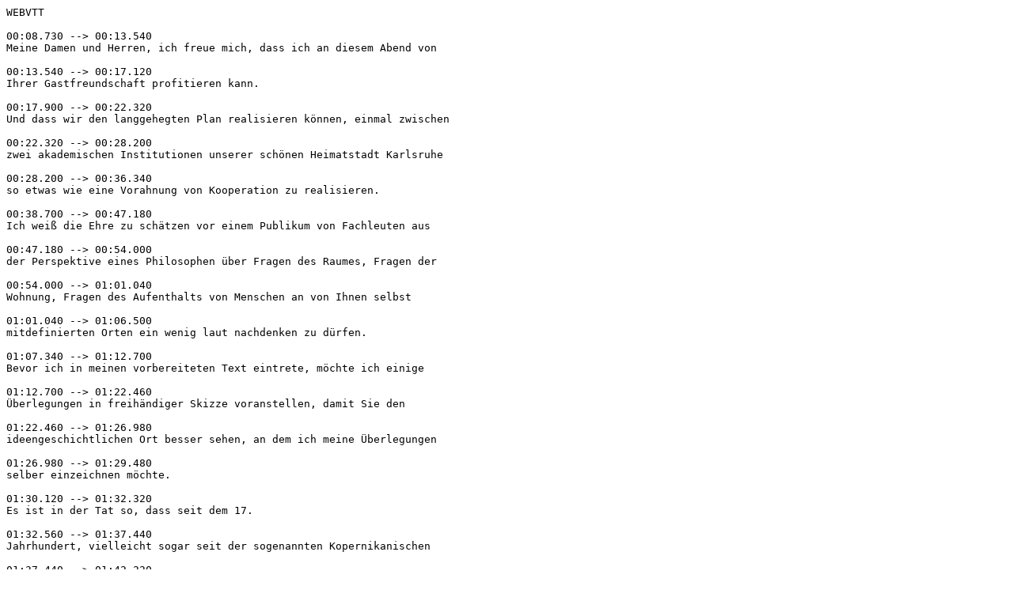

--- FILE ---
content_type: text/vtt;charset=UTF-8
request_url: https://medienportal.bibliothek.kit.edu/data/2003/298/captions-asr-de.vtt
body_size: 98379
content:
WEBVTT

00:08.730 --> 00:13.540
Meine Damen und Herren, ich freue mich, dass ich an diesem Abend von

00:13.540 --> 00:17.120
Ihrer Gastfreundschaft profitieren kann.

00:17.900 --> 00:22.320
Und dass wir den langgehegten Plan realisieren können, einmal zwischen

00:22.320 --> 00:28.200
zwei akademischen Institutionen unserer schönen Heimatstadt Karlsruhe

00:28.200 --> 00:36.340
so etwas wie eine Vorahnung von Kooperation zu realisieren.

00:38.700 --> 00:47.180
Ich weiß die Ehre zu schätzen vor einem Publikum von Fachleuten aus

00:47.180 --> 00:54.000
der Perspektive eines Philosophen über Fragen des Raumes, Fragen der

00:54.000 --> 01:01.040
Wohnung, Fragen des Aufenthalts von Menschen an von Ihnen selbst

01:01.040 --> 01:06.500
mitdefinierten Orten ein wenig laut nachdenken zu dürfen.

01:07.340 --> 01:12.700
Bevor ich in meinen vorbereiteten Text eintrete, möchte ich einige

01:12.700 --> 01:22.460
Überlegungen in freihändiger Skizze voranstellen, damit Sie den

01:22.460 --> 01:26.980
ideengeschichtlichen Ort besser sehen, an dem ich meine Überlegungen

01:26.980 --> 01:29.480
selber einzeichnen möchte.

01:30.120 --> 01:32.320
Es ist in der Tat so, dass seit dem 17.

01:32.560 --> 01:37.440
Jahrhundert, vielleicht sogar seit der sogenannten Kopernikanischen

01:37.440 --> 01:42.220
Wende, also jenem von der Ideengeschichte stark interpretierten,

01:42.320 --> 01:44.880
vielleicht sogar stark überinterpretierten Einschnitt des 16.

01:45.100 --> 01:50.740
Jahrhunderts, was die Raumauslegung europäischer Menschen anging,

01:51.080 --> 01:54.840
diese berühmte kopernikanische Dezentrierung der Erde, seit dem 16.

01:55.000 --> 01:57.720
Jahrhundert, mehr aber noch, meine ich, seit dem 17.

01:58.140 --> 02:02.700
ist in Fragen europäischer Raumphilosophie große Bewegung zu

02:02.700 --> 02:04.140
beobachten.

02:04.220 --> 02:04.500
Das 17.

02:04.600 --> 02:07.820
Jahrhundert steht im Zeichen eines Denktypus, der heute weitgehend

02:07.820 --> 02:11.040
vergessen ist, wie überhaupt fast alle Fragestellungen des 17.

02:11.220 --> 02:16.260
Jahrhunderts vergessen sind, mit einer Ausnahme, nämlich jener Frage

02:16.260 --> 02:21.020
nach dem Computer, jener Frage nach der Amathesis Universalis, die

02:21.020 --> 02:25.840
sich in den Reflexionen des größten Denkers der Zeit, Leibniz,

02:26.900 --> 02:30.080
vorgebildet hat und an der wir heute aus Gründen, die Ihnen allen

02:30.080 --> 02:31.500
bekannt sind, wieder anknüpfen.

02:32.300 --> 02:32.580
Das 17.

02:32.680 --> 02:36.460
Jahrhundert ist in philosophischer Hinsicht deswegen eine sehr

02:36.460 --> 02:40.160
reizvolle Zeit, weil sie schon ganz neuzeitig zu sein scheint.

02:40.600 --> 02:43.680
Es ist die Zeit, in der die Analytische Situs sich entwickelt, die

02:43.680 --> 02:46.260
analytische Geometrie ein Brückenschlag.

02:46.300 --> 02:49.220
Die letzte Zeit, kann man sagen, in der auch Philosophen von

02:49.220 --> 02:52.420
Mathematik etwas verstanden haben, dann trat eine tragische

02:52.420 --> 02:56.200
Entfremdung zwischen diesen beiden Fakultäten ein, die sich auch im

02:56.200 --> 02:58.860
heutigen Schema der Universitäten widerspiegelt.

03:00.360 --> 03:05.060
Also seit dieser Zeit kann man auch sagen, lernen es die Philosophen,

03:05.220 --> 03:09.220
sich für den Raum zu desinteressieren und überlassen diese Thematik in

03:09.220 --> 03:13.220
aller Demut entweder den Mathematikern oder den Topologen oder den

03:13.220 --> 03:13.880
Architekten.

03:14.700 --> 03:20.000
Wobei man nicht weiß, welches die größere Demut voraussetzt bei der

03:20.000 --> 03:22.640
Abtretung dieser Fragestellung.

03:24.580 --> 03:30.380
Ich möchte aber daran erinnern, dass gerade diese Zeit des Aufbruchs

03:30.380 --> 03:33.760
in die Moderne, es ist die Zeit der analytischen Revolution, zugleich

03:33.760 --> 03:36.680
eine Zeit großer Theologie gewesen ist.

03:37.360 --> 03:40.860
Wie ich das auch klingen mag, Sie wissen ja, die neuere Europäische

03:40.860 --> 03:44.460
Universität ist aufgebaut auf dem Grundsatz Katholika non sunt

03:44.460 --> 03:50.940
legenda, das heißt also, Fragen des Glaubens sind in den Räumen einer

03:50.940 --> 03:56.300
säkularen Lehranstalt nicht mehr traktabel.

03:58.420 --> 04:03.320
Auch aus diesem Grund tritt die Problematik des Raums philosophisch

04:03.320 --> 04:08.840
ein wenig aus dem Gesichtspunkt, einfach aus dem Grund, weil die

04:08.840 --> 04:11.940
interessanten Aussagen über den Raum damals von Theologen gemacht

04:11.940 --> 04:12.560
worden sind.

04:13.640 --> 04:13.960
Im 17.

04:14.100 --> 04:18.500
Jahrhundert ist das Goldene Zeitalter dessen, was Sie kennen, die

04:18.500 --> 04:22.940
barocke Raumtheologie nennen, und es ist ein großartiges System der

04:22.940 --> 04:23.580
Immanenz.

04:25.360 --> 04:31.220
Man denkt Gott als den Behälter aller Behälter, größer als welcher

04:31.220 --> 04:35.300
nichts gedacht werden kann und enthaltener als welcher nichts gedacht

04:35.300 --> 04:35.880
werden kann.

04:36.040 --> 04:40.800
Es ist sozusagen eine absolute Kontinentalphilosophie, im

04:40.800 --> 04:44.500
buchstäblichen Sinn des Wortes Kontinenz oder Kontinent, nämlich der

04:44.500 --> 04:44.820
Enthälter.

04:45.520 --> 04:49.160
Das sind nicht Behälter, sondern Enthälter, die Kontinente, die sind

04:49.160 --> 04:54.920
einerseits zusammenhängend, Kontinenz bedeutet auch dies, aber sie

04:54.920 --> 04:58.640
sind auch umhüllend, umfassend.

05:00.720 --> 05:02.540
Kant hat im 18.

05:02.700 --> 05:09.140
Jahrhundert den Raum in der transzendentalen Ästhetik abgehandelt und

05:09.140 --> 05:15.200
ihn dort mit dem verräterischen Begriff der Anschauungsform a priori

05:15.200 --> 05:15.640
ausgedeutet.

05:17.460 --> 05:21.120
Verräterischerweise übrigens in strikter Symmetrie zu einem Begriff

05:21.120 --> 05:26.500
der Zeit, die er ebenfalls unter die Anschauungsformen a priori

05:26.500 --> 05:26.960
rechnet.

05:28.300 --> 05:32.720
Wobei man seine Zugehörigkeit zur metaphysischen Tradition noch klar

05:32.720 --> 05:38.240
erkennen kann, denn nur einem Metaphysiker kann es in den Sinn kommen,

05:38.680 --> 05:42.200
die Zeit der Anschauung zuzuordnen.

05:42.640 --> 05:46.080
Das hat 200 Jahre gedauert, bis ein Philosoph wenigstens sprachlich

05:46.080 --> 05:48.960
hellhörig genug wurde, um zu sagen, das kann ja wohl nicht wahr sein,

05:49.360 --> 05:52.100
dass die Zeit unter die Anschauungsformen gerechnet wird.

05:52.100 --> 05:54.140
Zeit ist doch Anhörungsform.

05:54.840 --> 06:00.420
Es ist sozusagen die Erstreckung jenes anderen Sinnes, jenes Sinnes

06:00.420 --> 06:04.120
für das Nacheinander, der intim mit dem Zeitsinn verknüpft ist.

06:05.620 --> 06:07.360
Ich will aus dem 19.

06:07.520 --> 06:13.000
Jahrhundert zwei Zitate wiedergeben, die diese Entfremdung zwischen

06:13.000 --> 06:20.700
Philosophie und Raumtheorie von zur Voraussetzung haben, was sich

06:20.700 --> 06:23.900
unter anderem an der Tatsache ablesen lässt, dass beide Zitate, so

06:23.900 --> 06:26.720
hochrangig sie auch sind, so bedeutungsvoll sie sind, eben von

06:26.720 --> 06:32.220
Personen stammen, denen man üblicherweise kein tieferes Verständnis

06:32.220 --> 06:34.120
für Raumproblematiken zubilligen würde.

06:36.240 --> 06:38.880
Ich glaube, das tiefste Wort zur Raumproblematik des 19.

06:39.020 --> 06:44.000
Jahrhunderts befindet sich in dem seinerzeit viel gelesenen, auch

06:44.000 --> 06:50.740
heute noch in der Kinderliteratur beliebten Buch von Jules Verne, 20

06:50.740 --> 06:52.620
.000 Meilen unter dem Meer.

06:54.720 --> 07:00.300
Dort wird, ich hoffe, ich rufe bei Ihnen sozusagen Ihre Bibliothek

07:00.300 --> 07:04.920
oder Ihre innere Mediathek auf, und Sie lassen jetzt alle in sich

07:04.920 --> 07:10.200
diesen schönen Film ablaufen, dessen Hauptdarsteller, wie Sie alle

07:10.200 --> 07:12.780
wissen, natürlich kein anderer ist als ein gewisser Kapitän Nemo.

07:15.340 --> 07:20.140
Und in seinem Schiff, in seinem Unterwasserschiff, das übrigens schon

07:20.140 --> 07:26.160
mit Elektrizität betrieben wird, einer semi-mystischen Form von

07:26.160 --> 07:31.600
Energiegewinnung unter Wasser, dieser Kapitän Nemo realisiert ein

07:31.600 --> 07:35.720
Raumfantasma, von dem ich glaube, dass es bis auf den heutigen Tag

07:35.720 --> 07:36.840
unabgegolten ist.

07:37.960 --> 07:46.280
Er fantasiert sozusagen von einem ortlosen Subjekt, das an einer

07:46.280 --> 07:56.380
Adresse unter Wasser residiert, unendlich beweglich, von niemandem

07:56.380 --> 08:01.280
identifizierbar, selber alles beobachtend, von niemandem gesehen.

08:02.480 --> 08:05.060
Dessen Motto, das hat übrigens Oswald Spengler, auf den ich gleich

08:05.060 --> 08:09.180
nochmal zu sprechen komme, als einer der wenigen nennenswerten

08:09.180 --> 08:10.000
Philosophen des 20.

08:10.180 --> 08:12.220
Jahrhunderts als philosophischen Satz erkannt.

08:12.760 --> 08:17.760
Das Motto des Kapitäns Nemo, das übrigens auch auf den Servietten bei

08:17.760 --> 08:22.340
Tisch an Bord der Nautilus eingestickt ist.

08:23.320 --> 08:32.060
Mit einem großen M, lautet mobilis in mobili, beweglich im

08:32.060 --> 08:32.900
Beweglichen.

08:33.800 --> 08:38.540
Das ist eine raumphilosophische Aussage, die viel von dem wiedergibt,

08:38.680 --> 08:39.920
was das 20.

08:40.120 --> 08:41.440
Jahrhundert zu denken vermag.

08:43.620 --> 08:47.040
Es ist eine Form der Weltflucht mitgedacht, aber auch zugleich eine

08:47.040 --> 08:48.680
Form des Weltbesitzes.

08:48.680 --> 08:53.960
Denn die Nautilus ist die Form, in der die Weltflucht mit dem

08:53.960 --> 08:57.300
Weltbesitz vollkommen identifiziert ist.

08:57.400 --> 09:01.420
Er ist sozusagen der Alleinbesitzer der Meere, er hat den europäischen

09:01.420 --> 09:05.860
Traum von der Eroberung des Wasserraums vollständig vollzogen.

09:06.340 --> 09:13.560
Er ist ein unadressierbarer Bürger, ein Anarch des Meeres.

09:13.560 --> 09:16.540
Und aus irgendeinem Grund, den man übrigens während des ganzen Romanes

09:16.540 --> 09:20.240
nicht erfährt, hat er mit der Menschheit gebrochen.

09:20.880 --> 09:27.260
Es ist eine Form der maritimen Misanthropie, er bewegt sich unter

09:27.260 --> 09:28.540
Wasser und hasst Menschen.

09:29.320 --> 09:33.760
Er hasst die Menschen so sehr, dass selbst die Matrosen, die an Bord

09:33.760 --> 09:38.600
seines Schiffes versterben, an einem Unterwasserfriedhof begraben

09:38.600 --> 09:38.820
werden.

09:38.820 --> 09:42.940
Das ist eine großartige Szene, die allein schon die Lektüre

09:42.940 --> 09:43.980
rechtfertigt.

09:44.360 --> 09:46.800
Der selbe Spengler, den ich eben erwähnt habe, der diesen Satz

09:46.800 --> 09:50.240
»Mobilis in mobilis« von Jules Verne sehr ernst genommen hat, nimmt

09:50.240 --> 09:55.880
auch einen anderen Satz ernst, der den Raumgedanken des 19.

09:56.020 --> 09:58.360
Jahrhunderts besonders eindrucksvoll illustriert.

09:58.360 --> 10:11.740
Das ist der Slogan des britischen Kolonialeroberers Cecil Rhodes.

10:12.920 --> 10:18.800
Sein Lebensmotto war »Expansion oder Ausdehnung ist alles«.

10:20.940 --> 10:22.780
Die Raumphilosophie des 19.

10:22.900 --> 10:27.560
Jahrhunderts ist deswegen Expansionismus.

10:28.760 --> 10:31.900
Die Nautilus steht für einen anderen Raumgedanken des 19.

10:32.060 --> 10:34.360
Jahrhunderts, den Walter Benjamin in seinem Passagenwerk erläutert

10:34.360 --> 10:37.660
hat, nämlich für die Idee des Interieurs.

10:38.560 --> 10:38.960
Das 19.

10:39.060 --> 10:43.120
Jahrhundert ist expansionistisch und in das Interieur verliebt.

10:43.840 --> 10:48.940
Es unternimmt den Versuch, Außenwelt in Innenwelt zu verwandeln, aber

10:48.940 --> 10:54.180
es unternimmt zugleich den Versuch, die Äußerlichkeit im Stil der

10:54.180 --> 10:55.480
Expansion zu erschließen.

10:55.480 --> 11:01.400
Also Expansionismus ist die Raumphilosophische Signatur des 19.

11:01.620 --> 11:02.180
Jahrhunderts.

11:02.440 --> 11:04.100
Ich will zwei Sätze aus dem 20.

11:04.260 --> 11:10.320
Jahrhundert zitieren, um zu zeigen, welche Bewegung sich in diesem 20.

11:10.460 --> 11:12.800
Jahrhundert vollzogen hat.

11:13.220 --> 11:18.600
Der erste Satz ist entnommen aus dem Hauptwerk des französischen

11:18.600 --> 11:26.720
Phänomenologen und Wahrnehmungslehrers Maurice Merleau-Ponty.

11:26.940 --> 11:31.520
Der Satz lautet, das ist ein ganzer Paragraf, in seinem Hauptwerk

11:31.520 --> 11:38.980
Phänomenologie de la perception von 1949, der Satz lautet Le corps n

11:38.980 --> 11:42.080
'est pas dans l'espace, il l'habite.

11:42.740 --> 11:46.820
Der Körper ist nicht im Raum, er wohnt ihm ein.

11:46.820 --> 11:50.640
Was bedeutet das?

11:51.360 --> 11:56.140
Ich will versuchen, heute im Laufe des Abends zu erklären, was dies

11:56.140 --> 12:00.560
bedeutet und was das für das Wohnen für Implikationen hat.

12:01.480 --> 12:08.240
Es gibt eine Art von Einwohnen, das so radikal gedacht wird, dass wir

12:08.240 --> 12:12.700
den verhinderten Begriff dieses Habite, dieses Einwohnens in einem

12:12.700 --> 12:14.620
Raum gar nicht mehr weiter zurückgehen können.

12:18.160 --> 12:21.860
Damit wird das Motiv der Intimität des Interieurs, das Walter Benjamin

12:21.860 --> 12:22.880
für das 19.

12:22.980 --> 12:27.120
Jahrhundert statuiert hat, philosophisch weiter radikalisiert.

12:27.520 --> 12:32.280
Es gibt eine Art des Einwohnens, die so tief im Herzen der Dinge sich

12:32.280 --> 12:36.440
einnistet, im Herzen der Weltverhältnisse sich einnistet, dass man gar

12:36.440 --> 12:37.960
nicht mehr hinter sie zurückgehen kann.

12:37.960 --> 12:41.760
Und setzenderweise, das werden Sie gleich sehen, ist dieses Einwohnen

12:41.760 --> 12:44.440
im Herzen der Dinge zugleich nur ekstatisch zu denken.

12:45.680 --> 12:46.240
Warum?

12:47.060 --> 12:51.060
Weil der Begriff cor, mit dem wir es hier zu tun haben, nicht im Sinne

12:51.060 --> 12:52.720
der Physik verstanden werden darf.

12:53.220 --> 12:56.440
Das verstehen wir gleich, wenn wir den zweiten Satz daneben stellen,

12:56.900 --> 13:02.660
den ich zitieren möchte, aus dem Werk Die magischen Kanäle von

13:02.660 --> 13:05.100
Marshall McLuhan, vom Beginn der 60er Jahre.

13:06.780 --> 13:10.000
Marshall McLuhan definiert dort Technik, das ist ja eigentlich eine

13:10.000 --> 13:15.740
Aussage über Räumlichkeit, definiert das Wesen der Technik als

13:15.740 --> 13:21.080
Extension des menschlichen Körpers.

13:23.140 --> 13:25.340
Das Wesen der Technik ist Körperausdehnung.

13:28.640 --> 13:29.280
Körperausdehnung.

13:29.380 --> 13:32.600
Aber es ist nicht der Körper der Physiker, der hier ausgedehnt wird,

13:32.700 --> 13:37.400
sondern es ist bereits der ekstatische Körper der in der Welt

13:37.400 --> 13:40.260
einwohnenden Menschen.

13:42.620 --> 13:44.660
Menschen wohnen ekstatisch.

13:44.780 --> 13:49.340
Das ist ein seltsamer, raumtheoretischer Widerspruch.

13:51.920 --> 13:56.400
Hölderlin drückt das anders aus, indem er sagt, Menschen wohnen

13:56.400 --> 13:57.180
dichterisch.

13:57.820 --> 14:02.720
Aber Menschen wohnen ekstatisch, sie sind bei sich, indem sie dort

14:02.720 --> 14:03.080
sind.

14:04.120 --> 14:10.240
Sie wählen einen Ort, von dem aus sie offen sein können für das

14:10.240 --> 14:10.760
Anderswo.

14:10.860 --> 14:16.920
Ansonsten wären sie Verwandte der Kieselsteine, die keine Nachbarn

14:16.920 --> 14:17.240
haben.

14:18.720 --> 14:25.400
Die Möglichkeit, einen Nachbarn zu haben, ist nichts anderes als die

14:25.400 --> 14:29.860
unauffällige Ekstatik, die die menschliche Art und Weise des Im-Raum

14:29.860 --> 14:31.500
-Seins begleitet.

14:33.360 --> 14:38.760
Also dies ist freihändig vorweg gesagt, damit Sie den Ort bestimmen

14:38.760 --> 14:44.300
können, an dem eingetragen werden muss, was jetzt folgt.

14:44.300 --> 14:45.860
Wie gesagt, das 18.

14:46.020 --> 14:50.740
Jahrhundert ist das Zeitalter des Immanentismus, wobei der absolute

14:50.740 --> 14:52.160
Ort immer heißt In-Gott.

14:52.820 --> 14:54.560
Man kann gar nirgendwo anders sein.

14:56.780 --> 15:00.140
Gott wird gedacht als der Behälter aller Behälter, oder der Enthälter

15:00.140 --> 15:05.220
aller Enthälter, und man kann gar nirgendwo anders sein als dort.

15:05.760 --> 15:07.000
Dagegen revoltiert das 18.

15:07.180 --> 15:11.140
Jahrhundert, das durch Immanuel Kant exemplarisch vertreten wird.

15:11.140 --> 15:13.500
Es darf doch wohl nicht wahr sein, dass wir alle nur in Gott sein

15:13.500 --> 15:13.840
können.

15:14.240 --> 15:15.640
Wie ist es denn dann mit der Autonomie?

15:16.020 --> 15:18.800
Dann wäre ja mein ganzes Leben nichts anders als eine Art

15:18.800 --> 15:23.780
peristaltische Bewegung im Inneren dieses großen Gottes.

15:24.900 --> 15:30.200
Wie wäre denn das verträglich mit meiner Berufung zur Ausübung von

15:30.200 --> 15:31.220
Subjektautonomie?

15:31.400 --> 15:36.240
Also weg mit diesem indiskreten Behältergott, wir schieben ihn wieder

15:36.240 --> 15:40.580
als Gideus Oziosus in den Welthintergrund und eröffnen ihm Interesse

15:40.580 --> 15:41.340
an Autonomie.

15:42.060 --> 15:45.440
Eine Welt, in der der Mensch nicht in Gott eingeklemmt ist.

15:46.520 --> 15:50.620
Also meine Lebensregungen können nicht als peristaltische Bewegung im

15:50.620 --> 15:57.120
Inneren des Absoluten interpretiert werden, ansonsten wird meine

15:57.120 --> 16:02.060
Differenz gegenüber dem Rest der Welt auf eine unannehmbare Weise

16:02.060 --> 16:02.880
einkassiert.

16:02.980 --> 16:04.920
Das ist der Kantianismus in der Raumphilosophie.

16:04.920 --> 16:06.880
Er schafft unendlich viel Platz.

16:07.140 --> 16:07.520
Dass 19.

16:07.620 --> 16:12.020
Jahrhundert radikalisiert ist, ist das Zeitalter, das eben in dem Wort

16:12.020 --> 16:14.980
Expansion seinen Grundgedanken ausspricht.

16:15.620 --> 16:20.860
Expansionismus, nicht umsonst die entscheidende Vokabel dieser Zeit.

16:22.200 --> 16:22.660
Das 20.

16:22.800 --> 16:26.720
Jahrhundert ist das Zeitalter des Extensionismus, das heißt diese

16:26.720 --> 16:31.900
Verlängerung der extatischen Tentakel, mit denen Menschen ihre

16:31.900 --> 16:35.180
Körperausdehnungen über die ganze Welt verbreiten.

16:35.600 --> 16:39.160
Und ich werde jetzt ein paar Argumente dazu zusammentragen, warum man

16:39.160 --> 16:39.800
das 21.

16:40.040 --> 16:44.360
Jahrhundert auf der Grundlage von Ideen, die das 20.

16:44.520 --> 16:48.300
Jahr bereits formuliert hat, als Zeitalter der Immersion beschreiben

16:48.300 --> 16:48.540
kann.

16:48.800 --> 16:50.800
Ich glaube, der große Raumgedanke des 21.

16:50.960 --> 16:52.580
Jahrhunderts ist Immersion, Eintauchen.

16:54.180 --> 16:59.040
Übrigens hat auch hierüber Marshall McLuhan, wie über die meisten

16:59.040 --> 17:02.320
Dinge, die diese Themen betreffen, ganz entscheidend gesagt, der

17:02.320 --> 17:05.940
Mensch unseres Zeitalters ist so etwas wie ein kosmischer Froschmann,

17:06.820 --> 17:13.360
der sich in Milieus, die eigentlich nicht für ihn geschaffen sind, zu

17:13.360 --> 17:14.620
bewegen lernen muss.

17:15.220 --> 17:19.680
Also wenn ich ausgehe, dann gehe ich nie mehr ohne meinen Raumanzug

17:19.680 --> 17:21.560
aus, weil ich bin ein kosmischer Froschmann.

17:21.700 --> 17:24.260
Selbst wenn ich in Karlsruhe über die Straße gehe, muss ich mich

17:24.260 --> 17:30.060
mental zumindest so einkleiden, dass ich den richtigen Tauchanzug für

17:30.060 --> 17:31.140
Karlsruhe trage.

17:32.220 --> 17:33.560
Ich weiß nicht, ob Sie sich das vorstellen können.

17:34.320 --> 17:37.520
Oder halten Sie das in Karlsruhe sein für so selbstverständlich, dass

17:37.520 --> 17:38.640
Sie hier nackt baden können?

17:38.800 --> 17:39.560
Ich glaube nicht, ja.

17:40.100 --> 17:42.760
Ich meine jetzt im philosophischen Sinne nackt baden, das heißt ohne

17:42.760 --> 17:48.960
den Raumtauchanzug, ohne den Partizipationsanzug, den man braucht, um

17:48.960 --> 17:53.260
mit dem Sein in Karlsruhe zu Rande zu kommen.

17:54.600 --> 17:55.200
Immersion.

17:56.040 --> 18:00.500
Übrigens, ich will Ihnen nochmal sagen, was Sie erschrecken wird, ich

18:00.500 --> 18:07.520
gehe jetzt in die Lesung über und ich zitiere in solchen Situationen

18:07.520 --> 18:11.680
sehr gerne den antiken Philosophen Lucrez,

18:15.260 --> 18:22.060
von dem der Satz überliefert ist, man muss bedenken, dass eine lange

18:22.060 --> 18:24.380
Rede und eine kurze Rede auf dasselbe hinauslaufen.

18:26.820 --> 18:31.200
Daraus ziehe ich für Sie die unangenehme Erfolgerung, dass es auch

18:31.200 --> 18:32.360
eine lange Rede sein kann.

18:36.570 --> 18:47.690
Ich gebe sechs Definitionen des menschlichen Aufenthalts und trage

18:47.690 --> 18:50.910
davon drei vor, soweit die Zeit es erlaubt.

18:51.610 --> 18:57.490
Ich definiere Häuser oder menschliche Aufenthalte in erster Linie als

18:57.490 --> 18:58.090
Warteräume.

19:00.010 --> 19:00.990
Wohnen ist warten.

19:02.190 --> 19:06.190
Das kann man beim Bauernhaus ganz gut zeigen, die Deduktion des

19:06.190 --> 19:13.830
Aufenthalts im Bauernhaus lässt sich leisten durch den Hinweis, dass

19:13.830 --> 19:16.010
die Bauern einfach auf das Getreide warten.

19:16.430 --> 19:20.790
Häuser sind Haltestellen, da kommt einmal im Jahr der Körnerzug vorbei

19:20.790 --> 19:22.610
und da muss man eben da sein, wenn er kommt.

19:22.950 --> 19:24.790
Man kann in der Zwischenzeit nicht viel anders machen.

19:24.790 --> 19:29.530
Häuser sind im Wesentlichen Haltestellen, in denen aufgehaltenes Leben

19:29.530 --> 19:31.490
bewältigt werden muss.

19:32.330 --> 19:33.370
Das kann ich jetzt hier nicht ausführen.

19:34.050 --> 19:38.170
Es gibt eine Fülle von sinnvollen Verknüpfungen, die aus diesem Satz

19:38.170 --> 19:38.570
folgen.

19:38.950 --> 19:42.810
Ich kann auch den nächsten Satz nicht weiterentwickeln, dass Häuser

19:42.810 --> 19:46.590
Trivialisierungsmaschinen sind.

19:46.770 --> 19:51.210
Das heißt, sie liefern Habitus-Hintergründe.

19:51.210 --> 19:56.090
Sie sind dazu da, dass Menschen so etwas wie ein verräumlichtes

19:56.090 --> 19:58.350
Unbewusstes ausbilden können.

19:59.150 --> 20:02.870
Also Orte, an denen man, es sei denn, es sieht ganz furchtbar aus,

20:02.950 --> 20:03.710
nicht hinschaut.

20:05.170 --> 20:09.470
Also Menschen mit verschiedenen Irritationskoeffizienten für Ordnung

20:09.470 --> 20:15.110
im Haushalt machen sich ständig gegenseitig aufmerksam auf etwas,

20:15.190 --> 20:17.730
worauf man eigentlich gar nicht aufmerksam sein sollte, wenn man in

20:17.730 --> 20:21.630
einer Wohnung ist, nämlich, dass es ordentlich ist oder unordentlich.

20:22.650 --> 20:26.270
Die Wohnung als solche ist eigentlich dazu da, dass Sie an einem Ort

20:26.270 --> 20:31.590
sein können, an dem das Nicht-Hinschauen Ihr erstes Bürger- und

20:31.590 --> 20:32.510
Menschenrecht ist.

20:32.610 --> 20:33.950
Es ist eine Habitus-Anlage.

20:35.030 --> 20:38.950
Es ist so etwas wie ein sekundäres, ein erworbenes, räumliches

20:38.950 --> 20:45.850
Unbewusstes, in dem Sie sich bewegen können sollen, wie in einem Ort,

20:46.070 --> 20:48.730
an dem Unaufmerksamkeit lizenziert ist.

20:50.390 --> 20:56.690
Deswegen ist diese ganze moderne Design-Kultur so eine Katastrophe,

20:56.850 --> 21:03.390
weil sie die Menschen dazu erzieht, dort hinzuschauen, wo man nach

21:03.390 --> 21:07.410
unvordenklichen anthropologischen Traditionen das Nicht-Hinschauen

21:07.410 --> 21:09.170
einüben soll.

21:09.770 --> 21:13.870
Denn man soll ja aus der Wohnung hinausschauen, um vom Gewohnten ins

21:13.870 --> 21:15.030
Ungewohnte zu schauen.

21:16.330 --> 21:19.270
Aber das Design hilft uns, in unseren eigenen modernen

21:19.270 --> 21:21.990
Wohnverhältnissen Unheimlichkeit zu realisieren.

21:23.170 --> 21:28.410
Wenn es bei uns selber zu Hause ganz unheimlich ist, dann haben Sie

21:28.410 --> 21:29.270
das Pensum des 20.

21:29.390 --> 21:32.910
Jahrhunderts erfüllt, dann wohnen Sie in einer echten Designerwohnung,

21:33.570 --> 21:39.670
dann sind Sie nämlich an einem Ort, an dem alle Artikel, alle

21:39.670 --> 21:46.250
Gegenstände, die hier sind, mit dem Prädikat auffällig ausgestattet

21:46.250 --> 21:46.530
sind.

21:47.490 --> 21:53.930
Und das Einzige, was uns rettet, ist, dass wir auch lernen, solche

21:53.930 --> 22:00.050
auffälligen Gegenstände wiederum zu absorbieren und sie in die

22:00.050 --> 22:01.630
Unauffälligkeit zurück zu versetzen.

22:02.950 --> 22:06.190
Also auch diesen Punkt kann ich hier nicht weiter ausführen.

22:07.070 --> 22:13.330
Ich fürchte auch, dass ich die fünfte Definition der Wohnung, nämlich

22:13.330 --> 22:18.830
als Wohnmaschine, mit anderen Worten eigentlich als Fahrzeug zum

22:18.830 --> 22:21.330
Wohnen, nicht voll entfalten kann.

22:22.050 --> 22:26.170
Aber so viel verspreche ich, dass wenigstens dann in freier Rede noch

22:26.170 --> 22:29.910
ein Umriss dieses Kapitels gäbe, denn da kommen ganz entscheidende

22:29.910 --> 22:32.270
Definitionen, die auf Buckminster Fuller zurückverweisen.

22:33.190 --> 22:37.150
Eine Theorie des Wohnens, die durch das Amalgam zwischen Haus und

22:37.150 --> 22:39.390
Fahrzeug entstanden ist.

22:41.210 --> 22:44.690
Die Kenner der Architekturgeschichte unter Ihnen werden schon wissen,

22:44.770 --> 22:48.090
wovon ich spreche, von diesem berühmten Aufsatz, den er vor der

22:48.090 --> 22:52.750
Architectural League 1929 gehalten hat, als er das Konzept des

22:52.750 --> 22:55.870
Dimexion -Hauses zum ersten Mal in der Öffentlichkeit vortrug.

22:56.030 --> 22:57.890
Das Projekt ist schon zwei Jahre älter.

22:57.890 --> 23:04.350
Und wo er versucht hat zu erklären, was American Way of Housing

23:04.350 --> 23:05.950
künftig sein wird.

23:06.110 --> 23:13.950
Nämlich eben ein Amalgam aus Fahren in einem Fahrzeug und Wohnen in

23:13.950 --> 23:14.470
einem Haus.

23:16.870 --> 23:20.550
Und auch die letzte und sechste Definition führe ich hier nicht aus.

23:20.630 --> 23:22.530
Wohnen heißt sozusagen eine Adresse managen.

23:23.050 --> 23:24.790
Ich will das hier auch beiseite lassen.

23:24.790 --> 23:29.190
Das ist ein Thema, das im Zusammenhang mit dem von Jeremy Rifkin

23:29.190 --> 23:36.610
lancierten Problem des Zugangsmanagements als eine moderne Form des

23:36.610 --> 23:39.390
Besitzes im Zusammenhang steht.

23:39.830 --> 23:50.110
Rifkin sagt, Besitzen ist alte Welt, Besitzen ist out, Access

23:50.110 --> 23:51.190
Management ist in.

23:51.190 --> 23:55.810
Ich brauche nicht Besitzer zu sein, ich muss aber Zugangsmöglichkeiten

23:55.810 --> 23:57.830
verwalten können.

23:58.490 --> 24:03.170
Ich definiere also Wohnen als Residieren an einer Adresse, von wo aus

24:03.170 --> 24:06.490
man diese Tätigkeit, nämlich Zugangsmanagement, betreiben kann.

24:06.870 --> 24:13.150
Und ich lasse auch meine Leib- und Magentheorie über Wohnen als

24:13.150 --> 24:14.370
Luftmanagement beiseite.

24:15.150 --> 24:18.350
Darüber finden Sie dann eine Fülle von Ausführungen in dem dritten

24:18.350 --> 24:25.270
Band des von Herrn Fieth freundlicherweise erwähnten Buches über

24:25.270 --> 24:30.270
Sphären, genannt Schäume, was über weite Strecken der Versuch ist,

24:30.390 --> 24:35.690
Architektur philosophisch zu beschreiben in Ausdrücken einer Theorie

24:35.690 --> 24:36.870
der Raumvielheiten.

24:37.790 --> 24:39.430
Also was bleibt dann nach all dem noch übrig?

24:39.430 --> 24:44.730
Das sind zwei Themen, die möchte ich heute für Ihnen in der Lesung

24:44.730 --> 24:45.930
ausbreiten.

24:46.010 --> 24:53.030
Das eine ist die Definition des Wohnens als Immersion, das heißt als

24:53.030 --> 24:55.330
Eintauchen in einen gestalteten Raum.

24:56.230 --> 24:59.610
Im Anschluss an ein Theorem von Paul Valéry.

25:00.350 --> 25:06.390
Und die vierte Definition des Wohnens, ein besonderes Gewicht beim

25:06.390 --> 25:10.510
Messe, ist die Auslegung der Wohnung oder des Hauses als eines

25:10.510 --> 25:11.910
verräumlichten Immunsystems.

25:13.450 --> 25:19.210
Wobei ich versuche Ihnen nochmal klarzumachen, welche merkwürdige

25:19.210 --> 25:23.950
Wanderung der Begriff des Immunsystems gemacht hat und auch der

25:23.950 --> 25:29.310
Begriff des zellularen Denkens gemacht hat, bevor er in der modernen

25:29.310 --> 25:30.710
Medizin gelandet ist.

25:31.030 --> 25:34.470
Es ist eigentlich ein Begriff, der Eigentum der Architekten sein

25:34.470 --> 25:36.590
müsste, gemeinsam mit den Juristen.

25:36.610 --> 25:40.490
Die Architekten und Juristen wissen ursprünglich, was Immunität ist.

25:41.750 --> 25:48.130
Nämlich eine Hausherrensicherheit, das bedeutet eigentlich Immunitas

25:48.130 --> 25:55.270
ursprünglich, oder Freistellung von einem belastenden

25:55.270 --> 25:59.750
Steuerzusammenhang, gesellschaftlichen Leistungszusammenhang.

26:00.490 --> 26:05.250
Steuersenkung ist ein immuntheoretisch relevantes Thema.

26:11.420 --> 26:16.200
Also ich lese den Abschnitt über Einbettung und Immersion und den

26:16.200 --> 26:19.580
Abschnitt Wohnungen als Immunsystem.

26:22.860 --> 26:28.040
Nach der Explikation des Aufenthalts durch den Warteraum und durch den

26:28.040 --> 26:32.060
Nachrichtenempfänger, das ist diese Trivalisierungsmaschine, die

26:32.060 --> 26:37.780
Gewohnheitsmaschine namens Wohnung, bereitet sich eine dritte Stufe in

26:37.780 --> 26:41.980
der Explikation des Aufenthalts vor, die von der zweiten aus leicht zu

26:41.980 --> 26:42.700
erreichen ist.

26:42.900 --> 26:48.120
Wilhelm Flusser hat eine mögliche Formulierung hierfür ins Spiel

26:48.120 --> 26:54.280
gebracht, als er im Hinblick auf sein Haus in Robillons notierte, er

26:54.280 --> 26:55.820
sei in Redundanz eingebettet.

26:57.100 --> 27:00.400
Wilhelm Flusser hat gesagt, Wohnen heißt also Redundanz aufbauen, sich

27:00.400 --> 27:01.900
in Redundanz einbetten lassen.

27:01.900 --> 27:06.560
In meiner Sprache sich in ein Wiederholungssystem einfügen, in ein

27:06.560 --> 27:10.740
verräumliches Unbewusstes einfügen, von wo aus dann Auffälligkeit für

27:10.740 --> 27:12.940
anderes, für Außergewöhnliches entsteht.

27:14.160 --> 27:16.660
Wir leben immer in dem Differential zwischen gewöhnlich und

27:16.660 --> 27:21.280
ungewöhnlich und vor dem Hintergrund von Gewöhnlichkeit kann

27:21.280 --> 27:23.020
Ungewöhnlichkeit erscheinen.

27:23.380 --> 27:27.100
Mit der Metapher der Einbettung rührt er an eine radikale Schicht der

27:27.100 --> 27:30.600
menschlichen Territorialisierung in Gewohnheiten, in Lage und

27:30.600 --> 27:31.320
Üblichkeiten.

27:31.900 --> 27:35.060
Die Untersuchung des menschlichen Aufenthaltswesens kann einen

27:35.060 --> 27:38.340
analytisch befriedigenden und hinreichend befremdlichen Grad an

27:38.340 --> 27:41.540
Ausdrücklichkeit erreichen, wenn sie zu einer Analytik der

27:41.540 --> 27:44.100
einbettenden Situation vorangetrieben wird.

27:44.560 --> 27:48.540
Ein Unternehmen, zu dem neben den singulären Vorstößen des jungen

27:48.540 --> 27:53.120
Heidegger die Reflexionen Paul Valérys über das Wesen der Baukunst als

27:53.120 --> 27:57.820
eine Modulierung von Immersion aus dem Jahr 1921 unseres Wissens am

27:57.820 --> 28:01.800
meisten beigetragen haben, vergleichbar nur mit den viel späteren

28:01.800 --> 28:08.080
Versuchen von Hermann Schmitz, dem Gründer der neophänomenologischen

28:08.080 --> 28:15.460
Schule in Kiel, der eine Form des phänomenologischen Situationismus

28:15.460 --> 28:20.340
begründet hat und den Dialogen von Ilya Kabakov und Boris Kreuz zur

28:20.340 --> 28:22.420
Ästhetik und Theorie der Installation.

28:23.380 --> 28:27.620
Die höchste Deutlichkeitsstufe, die hinsichtlich der Explikation von

28:27.620 --> 28:31.400
Wohnungen als Einbettungsapparaten möglich scheint, ist unseres

28:31.400 --> 28:35.460
Erachtens in Ilya Kabakovs verblüffender Installation, die Toilette,

28:36.320 --> 28:38.080
erreicht worden, auf der 9.

28:38.220 --> 28:43.660
Documenta von Kassel 1992, für welche Jan Huth, der verantwortliche

28:43.660 --> 28:47.660
Kurator, anfangs das Leitthema, das Haus, ausgegeben hatte.

28:48.540 --> 28:50.820
Kabakov arbeitete bei dieser Installation mit einem

28:50.820 --> 28:54.140
Enttäuschungseffekt, hervorgerufen durch die Tatsache, dass sich

28:54.140 --> 28:56.980
hinter dem Titel Toilette eben keine anal-ästhetische

28:56.980 --> 29:01.540
Geschmacklosigkeit verbarg, auch keine pornografische Szene oder sonst

29:01.540 --> 29:05.700
irgendein schmutziges Geheimnis der bürgerlichen Welt, sondern eine

29:05.700 --> 29:09.700
einfache Wohnung, wie sie für Bürger der Sowjetunion zwischen den

29:09.700 --> 29:13.060
40er, 50er und 70er Jahren typisch gewesen war.

29:13.600 --> 29:18.060
Die Idee hierzu entstammte ganz autobiografischen Motiven, war aber

29:18.060 --> 29:20.740
mehr noch durch Verhältnisse des Alltags in der Sowjetunion

29:20.740 --> 29:21.100
inspiriert.

29:22.180 --> 29:26.300
Kabakovs Mutter hatte sich, so berichtet er, in dem Kunstinternat, an

29:26.300 --> 29:30.460
dem er studierte, eine Stelle als Hauswirtschafterin besorgt, um ihrem

29:30.460 --> 29:34.260
Sohn auch während seiner Ausbildung nahe sein zu können und musste

29:34.260 --> 29:38.120
sich, weil keine reguläre Wohnung zur Verfügung stand, illegal in

29:38.120 --> 29:41.900
einem Funktionsraum der Schule einquartieren, einer zur Wäschekammer

29:41.900 --> 29:43.000
umfunktionierten Jungentoilette.

29:44.600 --> 29:47.960
Dadurch wurde für den jungen Künstler die Wohntoilette zum Inbegriff

29:47.960 --> 29:51.780
der russischen Sozialwohnung, jenem mythischen Ort, eine

29:51.780 --> 29:55.560
Zusammenpferchung, an dem von den 20er Jahren an der bürgerliche

29:55.560 --> 29:58.920
Individualismus ausgelöscht und der sowjetische neue Mensch erzeugt

29:58.920 --> 29:59.460
werden sollte.

30:00.360 --> 30:03.440
Die mittelmäßige Misere solcher Umwelten erinnert zugleich an die

30:03.440 --> 30:06.820
Traditionen der russischen Gemeinschaftlichkeit, in der, wie Kabakov

30:06.820 --> 30:10.760
versichert, das geteilte Unglück zu weilen, wie ein Glück der

30:10.760 --> 30:12.620
allgemeinen Armut erlebt wurde.

30:13.740 --> 30:17.280
Zitat, die Sowjetmacht wurde hingenommen wie ein Schneesturm, wie eine

30:17.280 --> 30:18.320
Klimakatastrophe.

30:18.940 --> 30:23.480
Bei aller Armut und Albtraumhaftigkeit des Lebens hatten wir das süße

30:23.480 --> 30:27.420
Gefühl, dass alle so leben, dass wir alle in einer einzigen

30:27.420 --> 30:28.780
Kommunalwohnung wohnen.

30:30.480 --> 30:33.880
Greuss macht in seinem Kommentar darauf aufmerksam, dass Wohnungen

30:33.880 --> 30:37.880
auch als Metaphern der Kunstsammlung dienen können, weil sie per se

30:37.880 --> 30:42.120
Kollektionen von Objekten sind, die von den Bewohnern nach privaten,

30:42.400 --> 30:45.400
meistens banalen, für Fremde undurchdringlichen Gesichtspunkten

30:45.400 --> 30:46.620
zusammengetragen werden.

30:47.340 --> 30:50.520
Hierdurch stellen sie eben spontane Ausstellungen dar, die sich von

30:50.520 --> 30:53.780
den Sammlungen in den Kunsthallen allein durch die Tatsache

30:53.780 --> 30:57.820
unterscheiden, dass ihre Besucher Bekannte des Sammlers oder Bewohners

30:57.820 --> 31:00.820
sein müssen, die aufgrund einer persönlichen Einladung zur

31:00.820 --> 31:02.360
Besichtigung zugelassen werden.

31:03.200 --> 31:06.840
In dieser Hinsicht, so Greuss, sei Toilette nicht nur das Konzentrat

31:06.840 --> 31:10.800
der Documenta IX geworden, sondern eine der überzeugendsten Metaphern

31:10.800 --> 31:12.620
für das zeitgenössische Kunstsystem.

31:15.240 --> 31:19.120
Die Verfremdung der alltäglichen Wohnungen in Kabakows Installation

31:19.120 --> 31:22.240
und in Greuss' systemtheoretischem Kommentar macht deutlich, dass

31:22.240 --> 31:26.400
Wohnungen in ihrer Normalform Anti-Ausstellungen sind, die wie

31:26.400 --> 31:28.040
Privatsammlungen funktionieren.

31:28.840 --> 31:32.500
Die ausgestellte Wohnung ist also eine Art Privatsammlung, die

31:32.500 --> 31:36.320
paradoxerweise in den öffentlichen Ausstellungsraum versetzt wird, das

31:36.320 --> 31:38.000
Sammlermuseum der Nichtkünstler.

31:38.860 --> 31:41.980
Die flussische Redundanzmaschine, also der Weltfilter, der

31:41.980 --> 31:45.680
Gewöhnliches und Ungewöhnliches sortiert, wird durch die Installation

31:45.680 --> 31:47.680
explizit auf die Bühne gehoben.

31:48.620 --> 31:51.380
Das Entscheidende ist nun, dass man dieses Interieur nur erreichen

31:51.380 --> 31:55.720
kann, indem man als Beobachter in es eintritt, eine Geste, die bei

31:55.720 --> 31:58.480
Museen und Ausstellungen den Normalfall darstellt, jedoch bei

31:58.480 --> 32:02.660
Wohnungen bizarrer ist, weil diese eben dem Wohnen, das heißt dem

32:02.660 --> 32:06.180
Dasein im Modus des Nichtbeobachtens, des Nichtstaunens, nicht

32:06.180 --> 32:06.900
ausdienen.

32:07.700 --> 32:11.500
Wie gesagt, wenn Sie in Ihrer eigenen Wohnung staunen, müssen Sie

32:11.500 --> 32:14.600
irgendwas falsch gemacht haben, oder Sie sind gerade erst eingezogen,

32:15.360 --> 32:21.360
oder Sie wundern sich über das, was der Handwerker in Ihrer

32:21.360 --> 32:23.280
Abwesenheit vollbracht hat.

32:24.580 --> 32:27.740
Mit dem Eintreten in die eigene Wohnung hört für den Bewohner

32:27.740 --> 32:31.980
üblicherweise das beobachtende Verhalten auf und ein diffuses

32:31.980 --> 32:35.360
Partizipieren, darauf kommt es jetzt an, ein diffuses Partizipieren

32:36.180 --> 32:41.160
anstelle, ein dezentriertes, sich gehen lassen und sich umgeben lassen

32:41.160 --> 32:43.020
von dem, was gerade da ist.

32:43.080 --> 32:47.560
Das Wohnen ist also daher normalerweise dethematisiert, weil es den

32:47.560 --> 32:50.600
Sinn hat, Gewöhnung und Trivialität zu erzeugen.

32:53.180 --> 32:56.940
Und nur alle paar Jahre gibt es diese Revolte innerhalb der Wohnung,

32:57.100 --> 33:01.280
diesen Aufbruch, wo man gegen das eigene Gehäuse rebelliert.

33:01.960 --> 33:05.440
Und taucht nun die Wohnung im Museum auf, so wird das Eintreten in die

33:05.440 --> 33:08.480
Wohnung eintauchen in sie als solches auffällig gemacht.

33:09.580 --> 33:12.080
Die Emergenz der gewöhnlichen Wohnung im Museum oder im

33:12.080 --> 33:15.060
Ausstellungskontext der Dokumenta hebt die Immersion des Besuchers ins

33:15.060 --> 33:15.360
Thema.

33:16.160 --> 33:19.380
Man müsste jetzt nur noch die Bewohner mit ausstellen, um die totale

33:19.380 --> 33:20.920
Ausstellung zu verwirklichen.

33:21.260 --> 33:24.160
Und genau daran arbeitet ein Teil der modernen Kunst.

33:26.980 --> 33:33.140
Ich überspringe hier einige analytische Differenzierungen

33:33.140 --> 33:40.000
phänomenologischen Typs und gehe über zu dem Gedanken, den Paul Valéry

33:40.000 --> 33:43.740
im Jahr 1921 in einer schon ganz verwandten Richtung niedergeschrieben

33:43.740 --> 33:50.100
hat, in einem seiner reizvollsten Texte, der erschienen ist unter dem

33:50.100 --> 33:52.740
Titel Eupalinos oder der Architekt.

33:53.720 --> 33:58.540
Und dort ruft er die Figuren des Sokrates und des Phaedros zu einem

33:58.540 --> 34:04.960
toten Gespräch zusammen, um sie dieses Heikelste aller Themen erörtern

34:04.960 --> 34:05.500
zu lassen.

34:06.020 --> 34:10.660
Es gibt eigentlich außer der Liebe nur ein Thema, das genauso heikel

34:10.660 --> 34:14.680
ist wie die Liebe selbst, das ist das Thema der Immersion.

34:15.060 --> 34:18.860
Das heißt des Tauchens, des Eintauchens in ein Gesamtverhältnis, das

34:18.860 --> 34:20.740
gleichwohl von Menschen gestaltet ist.

34:21.560 --> 34:27.920
Also Lieben und Wohnen sind zwei Dinge, die von ähnlicher Radikalität

34:27.920 --> 34:30.300
sind in einer existenzialphilosophischen Betrachtung.

34:30.680 --> 34:35.160
Deswegen ist auch der Gesprächspartner Phaedros, also Paul Valéry

34:35.160 --> 34:38.700
überlässt hier nichts im Zufall von Phaedros, ist in den platonischen

34:38.700 --> 34:44.780
Dialogen als einzigem überliefert, dass Sokrates einmal aus der

34:44.780 --> 34:48.480
Fassung geraten sei, auf jenem berühmten Spaziergang in dem

34:48.480 --> 34:50.960
gleichnamigen Dialog.

34:52.180 --> 34:59.980
Und ein Sokrates, der aus der Fassung gerät, redet bei Plato über die

34:59.980 --> 35:04.520
Liebe, bei Valéry über das Wohnen.

35:04.960 --> 35:10.340
Oder genau gesagt um etwas viel Anspruchsvolleres, um das Sein in

35:10.340 --> 35:13.180
einem von einem anderen Menschen gemachten Raum.

35:21.830 --> 35:27.510
Also ist es eine doppelte Diskussion über zwei Kunstkartungen, auf die

35:27.510 --> 35:30.910
das zutrifft, nämlich über die Architektur und über die Musik, die

35:30.910 --> 35:33.570
beide das Prinzip immersion auslegen.

35:34.410 --> 35:37.570
Immersion bedeutet in diesem Fall Inklusion im Werk eines anderen.

35:38.310 --> 35:40.970
Und die Überlegungen des Sokrates über das Eingetauchtsein, das

35:40.970 --> 35:44.650
Eingeschlossensein von Menschen in menschengemachten Umgebungen oder

35:44.650 --> 35:49.790
Künstlichkeiten beginnen wie eine Paraphrase über den simmelischen

35:49.790 --> 35:53.390
Dualismus von Insein in etwas und Gegenüberstehen.

35:55.770 --> 35:58.810
Sokrates sagt, es reizt mich über die Künste zu schwätzen.

35:59.450 --> 36:02.850
Eine Malerei, lieber Phaidros, bedeckt doch nur eine Oberfläche, die

36:02.850 --> 36:04.090
einer Bildtafel oder einer Mauer.

36:04.210 --> 36:09.010
Aber ein Tempel, wenn man an ihn herantritt oder gar das Innere dieses

36:09.010 --> 36:14.250
Tempels, wenn wir es betreten haben, bildet für uns eine Art von

36:14.250 --> 36:18.030
vollständiger Großheit, in der wir leben.

36:19.350 --> 36:25.130
Wir sind dann, wir bewegen uns, wir leben im Werk eines Menschen.

36:25.810 --> 36:28.530
Wir sind ergriffen und gemeistert von den Verhältnissen, die er

36:28.530 --> 36:29.070
gewählt hat.

36:29.410 --> 36:30.970
Wir können ihm nicht entgehen.

36:32.910 --> 36:35.850
Diese Reflexion setzt den Akzent auf zwei Momente zugleich.

36:35.970 --> 36:39.030
Zum einen insistiert sie darauf, dass das Umgreifende im gegebenen

36:39.030 --> 36:43.990
Fall das Erhabene ist, zum anderen betont sie ein erhabenes Umgebnis

36:43.990 --> 36:46.770
wie im Beispiel des Tempels, zum anderen betont sie, dass das

36:46.770 --> 36:49.970
Umgebende ein Artifizium ist, also keine Naturumgebung.

36:51.230 --> 36:54.370
Es ist selbstverständlich nicht die Rede von dem dynamisch erhabenen

36:54.370 --> 36:59.750
Kranz, das die Natur als eine Übermacht beschreibt, sondern von dem

36:59.750 --> 37:03.870
Artifiziell Erhabenen, durch dessen allseitige Gegenwärter ein

37:03.870 --> 37:06.130
Menschenwerk wie eine Umgebung erlebt werden kann.

37:07.310 --> 37:12.450
Mit einem Satz springt Valéry Socrates ins Zentrum der modernen

37:12.450 --> 37:17.150
Ästhetik und konfrontiert uns ohne Umwege mit dem Rätsel des totalen

37:17.150 --> 37:21.610
Kunstwerks, weil dieses der Ambition der Avantgarde gemäß das

37:21.610 --> 37:25.690
Environment im Ganzen erfasst, entfällt für den Betrachter die

37:25.690 --> 37:28.610
Möglichkeit, es in der bürgerlichen Haltung des gegenüberstehenden

37:28.610 --> 37:29.890
Beobachtens aufzunehmen.

37:30.750 --> 37:34.090
Angesichts des Tempels, in dem ich stehe, bedeutet in der Weltsein

37:34.090 --> 37:39.230
geradezu ein Imwerk des Anderensein mehr noch ein Konsumiertwerden,

37:39.310 --> 37:43.650
ein sich konsumieren lassen durch das Große, das das Künstliche ist.

37:44.670 --> 37:50.310
Es ist kein Zufall, dass dieser Sokrates an dieser Stelle Ausdrücke

37:50.310 --> 37:54.830
gebraucht, die erinnern an die Rede des ehemaligen Zeltmachers,

37:55.190 --> 37:59.090
genauer gesagt des Theaterzeltmachers, griechisch heißt es Skenopoiet,

37:59.790 --> 38:02.750
was heute die Bühnenbildner werden.

38:03.430 --> 38:07.510
Ein Zeltmacher, Sie wissen von wem ich spreche, wer war der

38:07.510 --> 38:08.850
berühmteste Zeltmacher aller Zeiten?

38:11.110 --> 38:11.710
Paulus.

38:13.430 --> 38:20.610
Der Apostel Paulus spricht in seiner Rede auf dem Areopark von dem

38:20.610 --> 38:23.430
Gott, in dem wir leben und weben und sind.

38:23.610 --> 38:27.110
Das ist diese berühmte Passage in der Predigt auf dem Areopark, wo

38:27.110 --> 38:34.250
Paulus in einem großartigen Piratenstück, in einem hermeneutischen

38:34.250 --> 38:41.050
Piratenakt, den Altar des unbekannten Gottes, der aus irgendwelchen

38:41.050 --> 38:45.090
undurchsichtigen theologischen Gründen in Athen stammt, reklamiert für

38:45.090 --> 38:46.550
den Gott, den er predigt.

38:47.230 --> 38:51.710
Und von dem spricht er hier und verwendet diese großartige Formel,

38:51.810 --> 38:55.630
jetzt in Lutherdeutsch wiedergegeben, jener Gott, in dem wir leben und

38:55.630 --> 38:56.490
weben und sind.

38:58.930 --> 39:00.170
Leben und weben und sind.

39:00.670 --> 39:04.470
Sie hören das aus dem Text heraus, Valéry sagt an dieser Stelle, wir

39:04.470 --> 39:07.310
sind dann, wir bewegen uns, wir leben dann im Werk eines Menschen.

39:08.190 --> 39:12.350
Nous sommes, nous nous mouvons, nous vivons alors dans l'oeuvre de l

39:12.350 --> 39:12.430
'homme.

39:16.450 --> 39:20.830
Und um zu verstehen, worum es sich hier behandelt, ist es nötig, das

39:20.830 --> 39:22.850
Analogon zu suchen.

39:22.930 --> 39:25.190
Das einzige, das uns zur Verfügung steht, nämlich das der Musik.

39:25.190 --> 39:29.090
Im Werk eines Menschen zu sein, sagt der Sokrates, wie Fische in der

39:29.090 --> 39:34.070
Welle, vollständig in ihm zu baden, in ihm zu leben, ihm zu gehören.

39:35.530 --> 39:39.070
Lebtest du nicht in einem beweglichen Gebäude, das immerfort erneuert

39:39.070 --> 39:41.990
war und wieder erbaut in sich selbst, völlig hingegeben an die

39:41.990 --> 39:44.590
Verwandlungen einer Seele, die eine Raumseele war?

39:45.330 --> 39:49.190
Schien es dir nicht, als ob sie dich umgeben, dich, der wie ein Sklave

39:49.190 --> 39:52.330
unter die verteilte Gegenwart dieser Musik geraten war?

39:52.330 --> 39:59.170
Warst du nicht mit ihr eingeschlossen und gezwungen darin zu sein, wie

39:59.170 --> 40:02.590
eine Pythia in der Kammer volldämpfen?

40:04.190 --> 40:06.590
Das ist das Sein in der Kunst.

40:07.630 --> 40:12.510
Ein vollkommen inhalatorisches Verhältnis zum Werk, eines das nur

40:12.510 --> 40:16.490
durch atmosphärische Partizipation sich erschließt.

40:17.730 --> 40:22.350
Also die Explikation des Aufenthalts durch die Theorie des

40:22.350 --> 40:26.750
einschließenden Kunstwerks führt direkten Weges zur Erörterung des

40:26.750 --> 40:31.450
ästhetischen Totalitarismus oder der freiwilligen Knechtschaft in

40:31.450 --> 40:33.070
einer menschengemachten Umwelt.

40:34.090 --> 40:37.910
Und in beidem macht sich sofort der Bezug zur Ästhetik des Erhabenen

40:37.910 --> 40:38.290
geltend.

40:38.370 --> 40:42.190
Wie das Sokrates, wie Valéry ihn sprechen lässt.

40:42.190 --> 40:45.030
Es gibt also zwei Künste, die den Menschen, in den Menschen

40:45.030 --> 40:45.310
einschließen.

40:46.290 --> 40:47.730
Im Stein und in der Luft.

40:47.890 --> 40:52.950
Jede von ihnen erfüllt unseren Raum mit künstlichen Wahrheiten.

40:57.360 --> 41:00.780
Die Moderne, was ist sie in dieser Hinsicht anderes als eine

41:00.780 --> 41:05.380
Versuchsanordnung, um zu beweisen, dass es vom Erhabenen zum Banalen

41:05.380 --> 41:06.660
nur ein Schritt ist.

41:07.320 --> 41:10.740
Zu der Zeit, als Valéry diese Überlegungen notierte, stand der

41:10.740 --> 41:14.500
Kinofilm das Hauptmedium der aufkommenden Massenkultur, das sich zum

41:14.500 --> 41:18.660
Überwältigungsmedium entfalten sollte, zwar noch in seinen Anfängen,

41:19.180 --> 41:23.380
aber er war zunstrebig unterwegs zur Bereitstellung von Arrangements

41:23.380 --> 41:29.380
für massenhaft konsumierbare immersive Erfahrungen, die auf einer

41:29.380 --> 41:32.380
Mimesis des Tagtraums basieren.

41:32.760 --> 41:36.860
Er arbeitete daran, das Auge zu versklaven und aus dem Organ der

41:36.860 --> 41:41.220
distanzierten Beobachtung eines des Tauchens in einem quasi taktilen

41:41.220 --> 41:42.040
Milieu zu machen.

41:42.920 --> 41:45.980
Zugleich hatte man im Bauhaus von Weimar begonnen, unter dem Titel

41:45.980 --> 41:49.700
Gestaltung über einen integralen Zugriff auf das Umfeld des

41:49.700 --> 41:51.400
alltäglichen Aufenthalts zu verhandeln.

41:52.060 --> 41:56.540
Nicht nur Musik ist dämonisches Gebiet, auch das Raumdesign bezieht

41:56.540 --> 42:01.280
sich, wie vor ihm, die Architektur, auf die triviale Unheimlichkeit

42:01.280 --> 42:05.300
des permanenten oder gelegentlichen Zugehörens in einer von Menschen

42:05.300 --> 42:06.840
durchgeformten Umgebung.

42:06.840 --> 42:11.500
Diese Künste explizieren den Aufenthalt an Orten mit Hilfe von

42:11.500 --> 42:16.420
Immersionsanlagen, die nichts anderes sind als Versklavungsvorschläge

42:16.420 --> 42:19.220
für die Konsumenten der totalen Situation.

42:20.660 --> 42:23.460
Das ist der Mieter.

42:24.840 --> 42:27.020
Das ist der wohnende Mensch.

42:27.220 --> 42:31.460
Wenn Sie den mal explizit definieren müssten, würde ich vorschlagen,

42:31.980 --> 42:33.840
erinnern Sie sich an diese Definition.

42:33.840 --> 42:38.500
Eine Wohnung ist ein Versklavungsvorschlag für die Konsumenten der

42:38.500 --> 42:39.580
totalen Situation.

42:40.620 --> 42:44.320
Das ist völlig irreführend, wenn das deutsche Recht hier vom Bauherrn

42:44.320 --> 42:44.740
spricht.

42:47.800 --> 42:53.880
Der Architekt macht seinem sogenannten Bauherrn einen

42:53.880 --> 42:55.920
Versklavungsvorschlag.

42:56.380 --> 43:07.320
Er hat zu ihm das Verhältnis einer Dominat, das heißt einer virtuosen

43:07.320 --> 43:17.040
Liebhaberin, die das Versklavungsbedürfnis nach genau ausgelegten

43:17.040 --> 43:24.300
Regeln, vertraglich geregelten Prozeduren durchzuführen.

43:24.300 --> 43:27.720
In dem Maße, wie Wohnungen Installationen sind oder montierte

43:27.720 --> 43:32.660
Immersionsanlagen, erläutern sie das Dasein als plastische Aufgabe und

43:32.660 --> 43:35.760
die Installation ist die ästhetische Explikation der Einbettung.

43:36.520 --> 43:38.920
Das zeigt sich unter anderem daran, dass die Einbettungen an den

43:38.920 --> 43:42.180
beiden Grundwerten des ästhetischen Urteils Anteil haben.

43:42.660 --> 43:45.700
Von Einbettungen im Angenehmen oder im Banalen sagt man, sie seien

43:45.700 --> 43:50.020
schön oder wohnlich und von Einbettungen im Schrecklichen oder

43:50.020 --> 43:52.360
Unheimlichen, sie seien erhaben oder unwohnlich.

43:54.600 --> 43:58.160
Weswegen sie einem Künstler kein größeres Kompliment machen können,

43:58.780 --> 44:01.360
als wenn sie sagen, sie fühlen sich in seiner Wohnung unheimlich.

44:03.160 --> 44:09.400
Weil das bedeutet, dass er sein existenzielles Programm realisiert,

44:09.540 --> 44:16.420
nämlich das Bedürfnis nach Heimatlichkeit in sich selbst zu besiegen

44:16.420 --> 44:23.120
und auch im privaten Raum in einer Atmosphäre hochgespannten

44:23.120 --> 44:26.300
Schreckens zu leben.

44:26.720 --> 44:29.040
Was Sie übrigens auch in den Zimmern von jungen Leuten häufig

44:29.040 --> 44:36.580
beobachten können, denn der Anspruch auf Schrecken ist sehr alt und

44:36.580 --> 44:38.280
anthropologisch sehr tief verankert.

44:39.980 --> 44:44.220
Der einzige Grund, warum es schade ist, dass Gott tot ist, eine

44:44.220 --> 44:51.000
allgemein leicht zugängliche Quelle des Schreckens verloren gegangen

44:51.000 --> 44:53.840
ist auf diese Weise, ich meine natürlich nicht den Gott der

44:53.840 --> 44:56.560
Philosophen, der eher gemütlich ist, sondern schon den Gott der

44:56.560 --> 45:01.600
Theologen, der als Tremendum seinen Mann gestanden hat und der das

45:01.600 --> 45:03.940
xenopathische Bedürfnis des Menschen befriedigt.

45:03.940 --> 45:10.440
Menschen sind xenopathische Tiere, sie wollen es fremd.

45:10.720 --> 45:12.500
Some like it hot, some like it strange.

45:14.700 --> 45:17.840
Die Explikation des Aufenthalts konnte im Gang des 20.

45:18.060 --> 45:21.100
Jahrhunderts in dem Maß produktiv werden, wie sich die

45:21.100 --> 45:25.180
Immersionsgestaltung, alias Innenarchitektur, auf die Lebensräume der

45:25.180 --> 45:28.480
Einzelnen und der Wenigen, der Familien und der Kooperativen

45:28.480 --> 45:29.060
beschränkte.

45:30.640 --> 45:33.320
Der Hintergrund dieses Satzes ist natürlich klar, dass

45:33.320 --> 45:37.380
Immersionsgestaltung in totalitären Systemen eigentlich erst

45:37.380 --> 45:42.280
vollständig bei sich ist und Totalitarismus ist eigentlich eher von

45:42.280 --> 45:46.300
der Architekturseite her gedacht, das Prinzip Innenarchitektur auf

45:46.300 --> 45:48.180
ganze Nationen auszudehnen.

45:49.240 --> 45:53.940
Also diese Idee der Wohngemeinschaft, von oben her über eine ganze

45:53.940 --> 45:59.380
Nation zu stülpen und deswegen sind auch die Baumärkte für die

45:59.380 --> 46:07.320
Demokratie so wichtig, weil dort kann man sich des Grundrechts auf den

46:07.320 --> 46:11.020
eigenen, gleichförmigen, schlechten, aber doch eben meinen Geschmack

46:11.020 --> 46:11.740
vergewissern.

46:12.360 --> 46:16.020
Man muss sich nicht dem guten Geschmack eines Diktators unterwerfen.

46:18.660 --> 46:22.760
Der klassische Totalitarismus ist eben die von oben gesetzte Synthese

46:22.760 --> 46:26.440
aus Wohnung und Gesamtkunstwerk und aus der sind wir heute Nacht 1945

46:26.440 --> 46:31.600
alle ausgezogen und wohnen jetzt jeder bei sich und wir halten alle

46:31.600 --> 46:39.660
den kategorischen Imperativ der neuen Wohnmoral ein, die heißt, wohnen

46:39.660 --> 46:40.680
nicht mit dem Ganzen.

46:41.740 --> 46:44.320
Systemtheoretisch gesprochen, das Ganze ist keine mögliche Adresse.

46:45.940 --> 46:48.860
Richte dich bei dir selber ein, allein oder mit anderen, aber mit

46:48.860 --> 46:49.260
wenigen.

46:49.780 --> 46:51.520
Bleibe erkennbar, verhalte dich ähnlich.

46:58.030 --> 47:00.090
Viertens, Wohnungen als Immunsysteme.

47:02.090 --> 47:06.190
Von dieser Analytik der Immersion oder der Einbettung aus, ergibt sich

47:06.190 --> 47:10.410
der Übergang zu einer vierten Explikationsgestalt des Aufenthaltes,

47:11.130 --> 47:16.690
durch die das menschliche Wohnen als sich Einrichten in einem

47:16.690 --> 47:22.430
gemeinsamen und in einem persönlichen Immunsystem ausgelegt wird.

47:23.030 --> 47:26.610
Also diese Doppelformen gemeinsam und persönlich ist in dem Sinn zu

47:26.610 --> 47:31.170
lesen, dass das Ganze eingebettet ist in einen langen Diskurs, der das

47:31.170 --> 47:33.870
ganze Buch Sphären 3 durchzieht, dass das 20.

47:34.050 --> 47:38.070
Jahrhundert die Menschen aus den kollektiven Immunsystemen entwurzelt,

47:38.990 --> 47:46.070
mit anderen Worten, die Gesellschaft immunitär entlädt und dafür die

47:46.070 --> 47:50.510
Einzellebenssphären, also sogenannte Haushalte, als die verbindlichen

47:50.510 --> 47:52.790
Immunformen durchsetzt.

47:53.790 --> 47:57.170
Bei unseren Freunden, den Biologen, kann man eine großartige

47:57.170 --> 48:03.770
Definition des Lebens lernen, die ich sehr häufig zitiere, welche

48:03.770 --> 48:09.790
lautet, Leben ist die Erfolgsphase eines Immunsystems.

48:12.170 --> 48:13.290
Schlau, nicht?

48:15.650 --> 48:22.070
Ich würde sagen, unter wohnteoretischem und existenzphilosophischem

48:22.070 --> 48:26.530
Gesichtspunkt kann man den Begriff Existenz analog definieren.

48:26.890 --> 48:31.290
Existenz ist die Erfolgsphase eines Ein-Personen-Haushalts.

48:33.230 --> 48:35.690
Dazu ist noch einiges hinzuzufügen.

48:38.150 --> 48:41.730
Also Wohnen wird hier definiert als das sich Einrichten in einem

48:41.730 --> 48:43.570
gemeinsamen und persönlichen Immunsystem.

48:44.230 --> 48:48.690
Diese quasi-hygienische Dimension der ursprünglichen existenzialen

48:48.690 --> 48:52.430
Raumformung lässt sich am ehesten durch einen zunächst sehr

48:52.430 --> 48:55.970
unwahrscheinlich klingenden Satz von Gaston Bachelard erläutern aus

48:55.970 --> 48:57.390
seiner Poetik des Raumes.

48:58.690 --> 49:03.690
Er schreibt, in seinem Keim ist alles Leben Wohlsein.

49:05.070 --> 49:08.670
Ich glaube, im Versöhnungsstück steht da Biene etro.

49:10.530 --> 49:16.270
Die These wird plausibel, wenn man sie an den Anspruch knüpft, die

49:16.270 --> 49:19.790
Topologie als Grundlegung der Immunologie einzuführen.

49:19.910 --> 49:24.330
Also die Theorie des Orts, des Raums selber als eine

49:24.330 --> 49:26.350
Fundamentaltheorie für Immunologie.

49:27.250 --> 49:31.890
Die Einrichtung von Orten des geglückten Bei-sich-Seins ist aus dieser

49:31.890 --> 49:35.810
Sicht eine Präventivmaßnahme, die wahrscheinlichen Störungen des

49:35.810 --> 49:39.030
Wohlbefindens im geteilten, eigenen zuvorkommt.

49:39.950 --> 49:45.290
Bachelards topophile Ontologie ist als Grundlegung einer Theorie des

49:45.290 --> 49:49.630
gut positionierten Lebens zu lesen oder besser als eine Theorie des

49:49.630 --> 49:51.870
Aufenthalts in einem euthanischen Raum.

49:53.570 --> 49:56.690
Dass dies dem kritischen Zeitgeist widerspricht, darf uns nicht

49:56.690 --> 49:57.110
beirren.

49:57.110 --> 50:01.170
Die Anstößigkeit einer Lehre vom glücklichen Bewusstsein inmitten des

50:01.170 --> 50:05.750
modernen Kults um das Unglückliche löst sich auf, sobald man zugibt,

50:06.170 --> 50:09.990
dass eine positive Theorie der integren Position um eine ganze

50:09.990 --> 50:14.970
Dimension reicher ist als eine kritische Theorie, die tradiert wird

50:14.970 --> 50:19.650
als das Symptom einer kollektiven Störung des Teilhabevermögens und

50:19.650 --> 50:21.290
als Mode der Opposition.

50:22.030 --> 50:26.910
Der Theorie der integren Position geht es darum zu erklären, das und

50:26.910 --> 50:30.590
warum das Wohlergehen der bei sich und in ihren Räumen integrierten

50:30.590 --> 50:34.170
Wesen zeitlich und sachlich den Vorrang vor Entfremdung besitzt.

50:35.930 --> 50:39.210
Von hier aus gelangt man zu einer dynamischen Definition der Wohnung

50:39.210 --> 50:41.290
als eines räumlichen Immunsystems.

50:42.290 --> 50:45.910
Diese Deutung geht über die Funktionen der eigenen vier Wände hinaus,

50:45.910 --> 50:49.910
die bisher erreicht worden ist, nämlich als Warteraum und als

50:49.910 --> 50:54.170
Haltestelle, als Redundanzgenerator und Habitusgeber und als

50:54.170 --> 50:55.190
einbettende Situation.

50:56.510 --> 51:01.330
Wohnen ist aus immunologischer Sicht eine Verteidigungsmaßnahme, durch

51:01.330 --> 51:06.890
die ein Bereich des Wohlseins gegen Invasoren und andere Bringer von

51:06.890 --> 51:09.290
Unwohlsein abgegrenzt wird.

51:10.750 --> 51:16.690
Das Wohnen ist in immunologischer Sicht verbunden mit der

51:16.690 --> 51:22.070
habitualisierten Erwartung, dass es solche Bringer von Unwohlsein gibt

51:22.070 --> 51:27.230
und dass es daher gute Gründe gibt, Wände zu bauen.

51:30.470 --> 51:37.150
Wände, in die man dann später, wenn man den Effekt Selbsteinschließung

51:37.150 --> 51:43.570
satt hat, wieder Türen einfügt, beziehungsweise Fenster, Fenster, die

51:43.570 --> 51:49.930
insofern kulturgeschichtlich vielleicht die größte Errungenschaft des

51:49.930 --> 51:53.670
westlichen Menschen darstellen, weil sie eben das theoretische

51:53.670 --> 51:56.910
Verhältnis zur Welt architektonisch fassen.

51:58.250 --> 52:01.210
Das ist übrigens kein Zufall nicht, dass das wichtigste

52:01.210 --> 52:09.950
Computerschriftprogramm der Gegenwart Windows heißt und auf einem

52:09.950 --> 52:16.170
Fenster auch läuft, denn das theoretische Verhalten besteht ja darin,

52:16.290 --> 52:21.630
dass man die zwei Grundattitüden von Theorie, nämlich das Lesen und

52:21.630 --> 52:23.870
das Aus-dem-Fenster-Schauen miteinander kontaminiert.

52:25.030 --> 52:29.390
Hans Belding hat in seinem großartigen Buch gezeigt, wie die

52:29.390 --> 52:33.990
Verschmelzung dieser beiden Möglichkeiten zur Schöpfung des

52:33.990 --> 52:40.350
folgendreichen Kunstgenres der modernen Welt, nämlich des Tafelbildes,

52:40.750 --> 52:45.370
geführt haben, nämlich die Übertragung des Fensterausschnitts auf

52:45.370 --> 52:47.550
Weltausschnitte überhaupt.

52:50.910 --> 52:55.750
Wenn alle Immunsysteme neben ein Recht auf Abwehr von Störungen den

52:55.750 --> 52:57.990
Anspruch, dass da Rechtfertigung nicht bedarf.

52:58.110 --> 53:01.550
Ein Immunsystem ist nichts anderes als eine angeborene oder erworbene

53:01.550 --> 53:02.870
Erwartung von Verletzungen.

53:06.070 --> 53:09.350
Wenn Verletzungserwartungen so chronisch sind, dass man ohne sie gar

53:09.350 --> 53:12.730
nicht sein kann, dann haben sie sogar ein angeborenes Programm zur

53:12.730 --> 53:14.070
Reparatur von Verletzungen.

53:14.870 --> 53:18.430
Unser Körper ist eine Verletzungserwartungsmaschine, das können Sie

53:18.430 --> 53:22.210
dadurch leicht feststellen, indem Sie sich mutwillig irgendwo

53:22.210 --> 53:25.770
verletzen und dann schauen, was das Blut macht, was herauskommt.

53:26.590 --> 53:30.830
Es kommt heraus und bei der Begegnung mit der Außenwelt, in diesem

53:30.830 --> 53:37.270
Fall mit Sauerstoff, tut es etwas, was es als angeborene Erwartung in

53:37.270 --> 53:38.270
sich hat, es gerinnt.

53:39.470 --> 53:44.170
Die angeborene Erwartung der Verletzung ist sozusagen ein

53:44.170 --> 53:47.070
dramaturgischer Archetypus, der sich immer an der Grenze zwischen

53:47.070 --> 53:51.750
einer Innenwelt und einer Außenwelt vollzieht und deswegen sind Häuser

53:51.750 --> 53:55.810
unter ihrem Hautcharakter wichtig.

53:57.370 --> 53:59.870
Und die Frage, ob Wohnungen bluten können, sollten Sie vielleicht auch

53:59.870 --> 54:01.010
später nochmal überdenken.

54:02.170 --> 54:03.730
Aber das ist nicht mein Thema.

54:12.630 --> 54:16.790
Immunität ist, wenn auch unter anderem Namen, zunächst und zumeist als

54:16.790 --> 54:19.130
eine soziale Tatsache aufzufassen.

54:19.130 --> 54:23.390
Man könnte so weit gehen, zu sagen, das Kriterium der sozialen

54:23.390 --> 54:28.430
Kohärenz besteht in der automatischen Mitwirkung von Einzelnen an

54:28.430 --> 54:30.030
einer immunitären Kommune.

54:31.770 --> 54:33.610
Ich weiß nicht, ob Sie das hören, was ich hier mache.

54:34.530 --> 54:41.950
Ich habe die beiden wichtigsten Komposita des lateinischen Ausdrucks

54:41.950 --> 54:47.630
monus hier in einer dichten Wendung direkt nebeneinander erscheinen

54:47.630 --> 54:48.150
lassen.

54:50.470 --> 55:00.250
Immunität und Kommunität sind die beiden wichtigsten Beugungsformen

55:00.250 --> 55:06.430
des lateinischen Radikals monus.

55:07.690 --> 55:10.810
Und ein monus ist griechisch ein ergon.

55:11.290 --> 55:13.370
Das kennen wir von der energia, also vom Werk.

55:14.130 --> 55:17.890
Ein monus ist ein Werk, lateinisch gedacht, lateinisch ausgedrückt.

55:17.890 --> 55:20.890
Ein Werk ist das, was man vollbringen muss.

55:21.710 --> 55:23.250
Das schlechthin zu tun.

55:23.650 --> 55:26.330
Wenn Sie an Heideggers Begriff der Sorge dabei denken, sind Sie gerade

55:26.330 --> 55:27.130
auf dem richtigen Weg.

55:27.610 --> 55:30.770
Das ist also das Werk, das Sie in sich haben, das Sie vollbringen

55:30.770 --> 55:31.190
müssen.

55:32.010 --> 55:33.410
Egal, ob Sie müde sind oder nicht.

55:34.150 --> 55:38.550
Also das Werk im Sinne von Aufgabe, von schlechthin zu verbringen, dem

55:38.550 --> 55:41.290
pensum auch.

55:41.290 --> 55:46.110
Denken Sie, das war pensum, da haben Sie einen Teil der Semantik von

55:46.110 --> 55:48.430
monus lateinisch aufgefasst im Ohr.

55:49.510 --> 55:51.650
Und dann gibt es die zwei wichtigsten Beugungen.

55:51.750 --> 55:58.350
Das eine ist, die Kommune ist die Gruppe, die als Werkgemeinschaft

55:58.350 --> 56:02.010
ihre gemeinsamen Munera bewältigt.

56:02.970 --> 56:10.270
Also Kommunen sind Teams, die gemeinsam Aufgaben lösen.

56:11.690 --> 56:16.890
Und Immunität ist die Freistellung vom Gemeinschaftswerk.

56:19.230 --> 56:22.170
Also wenn Sie was Wichtigeres zu tun haben, als mit den anderen

56:22.170 --> 56:23.850
zusammenzuarbeiten, dann sind Sie immun.

56:26.410 --> 56:30.530
Entweder wenn Sie krank sind, oder wenn Sie zu krank oder zu glücklich

56:30.530 --> 56:37.010
oder zu reich oder zu berühmt, um mit den anderen zusammenzuarbeiten.

56:41.970 --> 56:44.230
Und die Sozialabgaben noch mit drin.

56:44.510 --> 56:47.950
Also in diesem Punkt soll es an Gemeingeist bei uns nicht fehlen.

56:48.450 --> 56:52.130
Aber auf der anderen Seite, die Menschen erheben auch den Anspruch,

56:52.230 --> 56:54.130
dass ihre Immunsysteme respektiert werden.

56:54.130 --> 56:56.970
Und zwar nicht im medizinisch-biologischen Sinn alleine, sondern im

56:56.970 --> 57:01.690
Sinne ihres gesamten Bienäters, ihres gesamten Wohlseins, ihres

57:01.690 --> 57:03.570
gesamten Wohnens und bei sich sein können.

57:06.390 --> 57:10.010
Also die eigentlichen Immuneinheiten in der Tradition heißen

57:10.010 --> 57:13.070
Glaubensgemeinde, heißt aber auch das Volk, heißt die Partei, das

57:13.070 --> 57:13.630
Unternehmen.

57:14.710 --> 57:18.330
Das sind die operativ effektiven Immuneinheiten der Tradition und der

57:18.330 --> 57:18.770
Gegenwart.

57:18.770 --> 57:22.630
Die zwingen ihren Angehörigen die Verhaltensweisen auf, die dem Stand

57:22.630 --> 57:25.750
der operativ wirksamen gemeinsamen Immunität entsprechen.

57:26.810 --> 57:29.890
Und die gemeinsame Immunität wird seit dem 19.

57:30.030 --> 57:32.530
Jahrhundert unter einem Terminus technicus des römischen Rechts

57:32.530 --> 57:33.770
diskutiert, heißt nämlich Solidarität.

57:36.030 --> 57:40.570
Solidarität ist ursprünglich auch ein Terminus technicus des Rechts.

57:41.710 --> 57:44.070
Solidarität bedeutet gegenseitige Haftung.

57:44.930 --> 57:50.310
Dass Gesellschafter in die Geschäftsrisiken des anderen eintreten, das

57:50.310 --> 57:52.410
bedeutet zunächst mal technisch gesprochen Solidarität.

57:53.590 --> 57:56.950
Und der Begriff Solidarität ist eine Immunitätsmetapher.

57:57.630 --> 58:02.090
Und zwar, dass wir uns gemeinsam immunisieren und dadurch als Kommune

58:02.090 --> 58:02.790
uns etablieren.

58:06.090 --> 58:09.230
Aber wer aus der so bestimmten Immungemeinschaft oder

58:09.230 --> 58:12.530
Solidargemeinschaft austritt, der gilt traditionell als Verräter.

58:14.350 --> 58:17.950
Der Skandal des modernen Wohnmodells besteht darin, dass es sich vor

58:17.950 --> 58:21.110
allem an die Isolationsbedürfnisse und die Verkehrsbedürfnisse von

58:21.110 --> 58:25.770
flexibilisierten Einzelnen und ihrer Lebenspartner wendet, die ihr

58:25.770 --> 58:30.870
immunitäres Optimum nicht mehr in den Kollektiven finden, aber auch

58:30.870 --> 58:35.450
nicht in kosmischen Ganzheiten und entsprechenden Staatsideen oder

58:35.450 --> 58:37.730
entsprechenden religiösen Ideen oder Volksideen.

58:38.730 --> 58:42.790
Bei diesen Menschen wird die latente Sinnschicht des römischen

58:42.790 --> 58:47.010
Ausdrucks Immunitas als Nicht-Mitarbeit beim Gemeinschaftswerk auf der

58:47.010 --> 58:49.790
nächsthöheren Stufe wieder aggressiv freigesetzt.

58:50.510 --> 58:53.370
Also man könnte fast so sagen, die moderne Gesellschaft besteht

58:53.370 --> 58:59.290
durchgehend aus Individuen, die man noch vor 50 Jahren durchwegs als

58:59.290 --> 59:00.570
Verräter bezeichnet hätte.

59:01.330 --> 59:04.830
Also der Individualismus, das können Sie übrigens, wenn Sie nach Asien

59:04.830 --> 59:07.870
fahren oder mit Chinesen diskutieren, noch sehr gut sehen, weil die

59:07.870 --> 59:10.330
semantischen Verhältnisse dort noch anders ausgebildet sind.

59:11.430 --> 59:13.970
Der westliche Mensch ist per se verräterisch.

59:15.290 --> 59:20.170
Und zwar deswegen, weil er oder sie einen Weg gefunden hat, wie man

59:20.170 --> 59:24.610
ins immunitäre Optimum kommt, ohne das Volk zu bemühen.

59:25.690 --> 59:27.770
Ohne den Umweg über das Ganze zu machen.

59:29.090 --> 59:32.610
Also das ist das Wunder der modernen Solidarsysteme, die nämlich

59:32.610 --> 59:37.150
Solidarität ganz in den Hintergrund verlagern und sie nicht fragen,

59:37.270 --> 59:39.490
mit wem sie solidarisch sind.

59:40.110 --> 59:44.110
Die einzigen, die man heute als Solidarkollektive untereinander

59:44.110 --> 59:45.850
identifiziert, das sind eben die sogenannten Generationen.

59:47.170 --> 59:52.350
Und von denen haben wir zu Recht den Verdacht, dass zwischen denen ein

59:52.350 --> 59:57.490
betrügerischer Vertrag aufgebaut wird, das heißt, die Alten fressen

59:57.490 --> 59:59.430
den Jungen die Haare vom Kopf.

01:00:00.730 --> 01:00:01.930
Das ist in der Tat so.

01:00:03.330 --> 01:00:05.990
Das sage ich, obwohl ich auch kurz vor der Pensionsgrenze stehe und

01:00:05.990 --> 01:00:12.590
mich in diesem Punkt mit einigen Kollegen hier im Saal solidarisch

01:00:12.590 --> 01:00:12.810
weisen.

01:00:12.810 --> 01:00:13.930
Merken Sie, wie das Wort jetzt klingt?

01:00:14.870 --> 01:00:17.810
Das ist also auch eine Immunform.

01:00:18.990 --> 01:00:24.790
Kurzum, wenn Häuser modernen Typs Explikationsgestalten der

01:00:24.790 --> 01:00:29.270
Immunqualität von Wohnanlagen sind, ist dann nicht zu erwarten, dass

01:00:29.270 --> 01:00:35.630
sich in der Architektur der beginnenden Moderne der Streit um die

01:00:35.630 --> 01:00:38.890
richtige Definition des immunitären Raums manifestiert?

01:00:39.690 --> 01:00:43.750
Müssen die Häuser unseres Zeitalters nicht zu materialen Symbolen des

01:00:43.750 --> 01:00:47.190
Kampfes zwischen Isolationsinteressen und Integrationsforderungen

01:00:47.190 --> 01:00:47.530
werden?

01:00:48.470 --> 01:00:52.010
Sind die Wohnungen dieser Zeit dann nicht die Manifeste eines

01:00:52.010 --> 01:00:55.570
zivilisatorischen Projekts, das die Neuformatierung von

01:00:55.570 --> 01:00:59.050
Immunitätseinheiten und integren Räumen auf die Tagesordnung setzt?

01:01:00.070 --> 01:01:03.590
Gewiss ist jedenfalls, dass die Verbindung zwischen Immunität und

01:01:03.590 --> 01:01:07.590
Kommunität vom Grund auf neu zu durchdenken ist, seit die Wohn- und

01:01:07.590 --> 01:01:11.790
Geschäftsverhältnisse auf die Freisetzung von allein lebenden

01:01:11.790 --> 01:01:13.430
Einzelnen zustreben.

01:01:14.050 --> 01:01:20.270
So wie das Leben im Zeitalter des nackten Lebens als Erfolgsphase

01:01:20.270 --> 01:01:25.050
eines Immunsystems definiert wird, so beschreibt Existenz die

01:01:25.050 --> 01:01:27.710
Erfolgsphase eines Ein-Personen-Haushalts.

01:01:29.050 --> 01:01:33.350
Der römische Rechtsausdruck Integrum bezeichnete nicht nur den

01:01:33.350 --> 01:01:37.470
unverletzten Zustand naturwüchsiger Lebensverhältnisse, die unter dem

01:01:37.470 --> 01:01:42.230
Schutz des Rechts gedeihen, er enthielt den Hinweis darauf, dass die

01:01:42.230 --> 01:01:45.410
Unverletztheit der ganzen Sache eines Hausstandes oder eines

01:01:45.410 --> 01:01:50.330
öffentlichen Guts selbst schon Resultat von Kämpfen und Maßnahmen ist.

01:01:50.670 --> 01:01:53.990
Also dieser römische Rechtsausdruck Integrum ist in gewisser Weise der

01:01:53.990 --> 01:01:56.250
wahre juristische Name des Hauses.

01:01:58.250 --> 01:02:02.730
Und da hören Sie auch die immunitäre Dimension in der Definition

01:02:02.730 --> 01:02:03.330
mitklingen.

01:02:04.150 --> 01:02:07.590
Es ist nämlich die Ganzheit eines Lebenszusammenhangs oder eines

01:02:07.590 --> 01:02:13.170
Lebenssachverhaltes, der in seiner unverletzten Gestalt im römischen

01:02:13.170 --> 01:02:15.070
Recht Sache heißt, also Res.

01:02:17.050 --> 01:02:22.230
Und solange die unverletzt ist, gilt von ihr dieser schöne Ausdruck,

01:02:22.450 --> 01:02:28.610
dass sie im Integrum ist und der Sinn des Rechtswesens ist, eine Art

01:02:28.610 --> 01:02:31.450
Reduktio, eine Art Integrum herzustellen.

01:02:32.530 --> 01:02:35.490
Deswegen ist alles Recht, römisch gedacht, therapeutisch.

01:02:36.750 --> 01:02:40.650
Verletzte Lebensganzheiten wieder ganz machen im Rahmen des menschlich

01:02:40.650 --> 01:02:44.790
Möglichen mit den kompensatorischen Verhältnissen des Rechts.

01:02:45.350 --> 01:02:48.830
Und deswegen ist das Integrum ein zusammengesetzter Lebenssachverhalt,

01:02:48.970 --> 01:02:53.690
eine gereimte Ganzheit, in der die Dinge zusammengehören wie Haus und

01:02:53.690 --> 01:02:56.750
Hof, Haut und Haar, Mann und Maus.

01:02:58.190 --> 01:03:01.650
Das sind sehr schöne altdeutsche Reime.

01:03:04.210 --> 01:03:06.670
Auf die weist übrigens einer der bedeutendsten deutschen

01:03:06.670 --> 01:03:11.010
Rechtshistoriker, Hartenhauer hin in seinem Werk, in dem er versucht,

01:03:11.150 --> 01:03:15.230
die Idee der ursprünglichen Totalität von Lebensganzheiten oder

01:03:15.230 --> 01:03:16.730
Lebenssachverhalten zu beschreiben.

01:03:17.770 --> 01:03:20.890
Ein Lebenssachverhalt oder ein Haus ist gewissermaßen ein Reim.

01:03:22.810 --> 01:03:26.450
Da reimt sich eben der Mann auf die Maus oder umgekehrt, aber auch

01:03:26.450 --> 01:03:28.210
Mann und Frau und Haus und Herd.

01:03:28.710 --> 01:03:33.650
Also diese alliterativen Figuren deuten darauf hin, dass es Komposita

01:03:33.650 --> 01:03:38.070
sind, dass es komplexe Lebensganzheiten sind und dass das eben

01:03:38.070 --> 01:03:41.390
harmonikale Strukturen sind, die in sich selber gespannt sind, aber

01:03:41.390 --> 01:03:42.910
nach außen hin unverletzt sein müssen.

01:03:50.700 --> 01:03:53.630
Jetzt eine Minute Theologie, wenn Sie mir erlauben.

01:03:54.880 --> 01:03:59.220
Das Raumrecht, das Herz des Privatrechts, hütet das vereinigte Leben

01:03:59.220 --> 01:04:03.020
als einen Inbegriff von ineinander spielenden Aktivitäten mehrerer

01:04:03.020 --> 01:04:07.520
Leben, die eben dort, wo sie sich vollziehen, aus sich selbst sollen

01:04:07.520 --> 01:04:11.760
gedeihen können und aus sich bedeutet unvermeidlich in eigenen Grenzen

01:04:11.760 --> 01:04:13.320
und der Ausschluss von anderen.

01:04:14.280 --> 01:04:19.440
Also ein Haus als Immunsystem ist ein Ort, dessen Stärke darin

01:04:19.440 --> 01:04:22.800
besteht, dass Sie und die Ihren da drin sind und nicht die falschen

01:04:22.800 --> 01:04:23.140
Leute.

01:04:26.940 --> 01:04:35.180
Weswegen für alle Menschen das Hausrecht im Kern ihres Verständnisses

01:04:35.180 --> 01:04:38.460
von Menschenrechten wiedergefunden werden kann.

01:04:38.460 --> 01:04:42.720
Und Architekten bauen, wenn sie Häuser bauen, Wohnhäuser bauen, im

01:04:42.720 --> 01:04:46.440
Grunde genommen architonische Hüllen für ein solches Rechtsgut.

01:04:47.800 --> 01:04:50.760
Aus sich sein können ist ein Vermögen, das in der Hochkultur am

01:04:50.760 --> 01:04:52.280
Beispiel Gottes erklärt wird.

01:04:53.140 --> 01:04:57.660
Aus sich sein heißt also lateinisch Ase, Ase oder Ese, aus sich sein.

01:04:59.380 --> 01:05:03.380
Aus der Analogie zu diesem hohen Pol, also zu Gott, wird aus dem

01:05:03.380 --> 01:05:09.760
Bündnis mit ihm für die menschlichen Subjekte abgeleitet, dass auch

01:05:09.760 --> 01:05:14.240
sie in gewissen Grenzen imstande sind, aus sich zu sein.

01:05:15.660 --> 01:05:19.940
Aseitas oder Aseität, also aus sich sein, kann bei Lebewesen niemals

01:05:19.940 --> 01:05:24.880
ganz Ase oder ursprünglich sein, weil sie nur als Resultat von

01:05:24.880 --> 01:05:26.660
Immunisierung zu verstehen ist.

01:05:27.660 --> 01:05:32.460
Immunität bedeutet also einen lokalen Fall von Aseitas, also ein

01:05:32.460 --> 01:05:34.220
lokales Aus sich sein können.

01:05:36.160 --> 01:05:40.880
Sie entspringt der Praxis guter Limitierung, sie ist der Ernstfall von

01:05:40.880 --> 01:05:42.480
inklusiver Exklusivität.

01:05:43.140 --> 01:05:46.960
Daran kann keine universalistische Propaganda etwas ändern, auch der

01:05:46.960 --> 01:05:51.300
eine Gott, ob er Yahweh heißt oder Allah oder Paternoster, ist in

01:05:51.300 --> 01:05:54.080
erster Linie ein großer Hinauswerfer.

01:05:55.500 --> 01:05:57.740
Ich weiß nicht, ob Sie den Satz jetzt unmittelbar verstehen können,

01:05:58.240 --> 01:06:01.660
denn Gott ist ja normalerweise so definiert, dass er diese Bewegung

01:06:01.660 --> 01:06:03.260
macht, dass er alles mit hinein nimmt.

01:06:03.440 --> 01:06:06.960
Aber wenn Sie genau hinschauen, stimmt das nicht, das ist mehr wie ein

01:06:06.960 --> 01:06:11.660
Doorman oder wie ein Türsteher vor einem großen Haus.

01:06:12.480 --> 01:06:16.360
Und er lädt zwar alle ein, aber schmeißt doch die meisten wieder raus.

01:06:19.200 --> 01:06:19.840
Warum?

01:06:20.080 --> 01:06:23.760
Weil seine Einladungen an alle zu sehr abweisenden Bedingungen

01:06:23.760 --> 01:06:24.620
formuliert sind.

01:06:25.980 --> 01:06:30.380
Es mag im Haus des Vaters viele Wohnungen geben, die meisten stehen

01:06:30.380 --> 01:06:32.140
wegen hoher Preise leer.

01:06:34.640 --> 01:06:38.260
Also da geht es bei Gott zu wie in den neuen Bundesländern.

01:06:38.260 --> 01:06:44.820
Als Geist der Immunität bedeutet er, der eine, der sich der Form nach

01:06:44.820 --> 01:06:48.020
an alle wendet, die Quintessenz von Selektivität.

01:06:50.620 --> 01:06:54.140
Intuitionen dieses Typus war Nietzsche gegenwärtig, als er seinen

01:06:54.140 --> 01:06:57.960
Freunden einen Formulierungsvorschlag für einen neuen kategorischen

01:06:57.960 --> 01:07:00.500
Imperativ nach dem Tode Gottes präsentierte.

01:07:00.500 --> 01:07:05.580
Der lautet, sei selbst ein Neubeginn aus eigener Kraft, sei ein

01:07:05.580 --> 01:07:09.700
originales Spiel, das sich selber spielt, sei, jetzt zitiere ich, ein

01:07:09.700 --> 01:07:14.300
aus sich rollendes Rad, eine erste Bewegung, ein heiliges Ja-Sagen.

01:07:15.300 --> 01:07:16.620
Aus dem Zarathustra natürlich.

01:07:19.400 --> 01:07:24.920
Mit Vorschlägen dieser Art ist implizite die Umstellung von Theologie

01:07:24.920 --> 01:07:29.960
auf Immunologie vollzogen und Ego Y, das ist moralisch sehr bedeutsam,

01:07:30.400 --> 01:07:34.820
die Freigabe des individuellen Egoismus.

01:07:35.460 --> 01:07:39.760
Das heißt, die Diffamierung des Egoismus kommt da philosophisch an ein

01:07:39.760 --> 01:07:41.160
Ende, moralphilosophisch an ein Ende.

01:07:41.520 --> 01:07:44.260
100 Jahre nach Nietzsche ist das von den Philosophen zwar immer noch

01:07:44.260 --> 01:07:49.240
nicht richtig verstanden, aber von den sogenannten gewöhnlichen Leuten

01:07:49.240 --> 01:07:50.220
sehr gut vollzogen.

01:07:53.320 --> 01:07:55.500
Egoismus ist absolut okay.

01:08:02.920 --> 01:08:05.780
Ich meine, Ihnen muss ich das nicht sagen, Sie sind Architekten, aber

01:08:05.780 --> 01:08:12.120
es gibt in meiner Fakultät immer wieder Leute, bei denen man ganz am

01:08:12.120 --> 01:08:15.900
Anfang anfangen muss, und daher ist hier hin und wieder eine etwas

01:08:15.900 --> 01:08:21.100
zudringliche Ausführlichkeit im Text anzutreffen, die den einen oder

01:08:21.100 --> 01:08:22.380
die anderen von Ihnen befremdet.

01:08:22.700 --> 01:08:26.240
Aber das hat mit dem Streit der Fakultäten zu tun, denke ich, und

01:08:26.240 --> 01:08:28.900
nicht so sehr mit der Sache selbst.

01:08:34.290 --> 01:08:38.090
Es war Marshall McLuhan, der das Geheimnis des Wohnens in modernen

01:08:38.090 --> 01:08:42.630
Verhältnissen ausgeplaudert hat, indem er das Wohnen des modernen

01:08:42.630 --> 01:08:45.970
Menschen aus einer völlig veränderten Immunsituation erklärte.

01:08:46.690 --> 01:08:51.430
McLuhan sagt über den alphabetisierten Menschen, dass dieser, der

01:08:51.430 --> 01:08:54.690
alphabetisierte Mensch, es nicht mehr nötig hat, sein Haus als

01:08:54.690 --> 01:08:57.330
kultische Ausweitung seines Körpers zu betrachten.

01:08:58.550 --> 01:09:04.070
Also dieses Motiv Körperextension lässt sich für die alte Welt so

01:09:04.070 --> 01:09:07.170
lesen, dass er den ganzen Kosmos eigentlich als symbolische

01:09:07.170 --> 01:09:08.570
Körperextension bewohnt.

01:09:08.850 --> 01:09:11.830
Daher auch die für die alte europäische Philosophie fundamentale

01:09:11.830 --> 01:09:13.830
Gleichung von Kosmos und Haus.

01:09:14.350 --> 01:09:17.250
Das ist die wichtigste Metapher der klassischen Metaphysik.

01:09:17.970 --> 01:09:21.330
Wir sind in der Welt zu Hause, wenn nicht, was machen wir denn da?

01:09:22.610 --> 01:09:27.370
Die modernen Menschen senken die Metaphysikansprüche ab und sagen, ich

01:09:27.370 --> 01:09:29.650
bin schon froh, wenn ich in meiner Wohnung zu Hause bin.

01:09:31.630 --> 01:09:34.710
Und das Kosmosproblem lassen wir bis auf Weiteres auf sich beruhen,

01:09:34.830 --> 01:09:38.830
vielleicht wohnen da ja Menschen, also Menschen mit einer schweren

01:09:38.830 --> 01:09:44.390
Seelerweiterung, die wohnen vielleicht auch in solchen ausgeweiteten

01:09:44.390 --> 01:09:44.670
Dimensionen.

01:09:45.790 --> 01:09:48.170
Normale Menschen wohnen eigentlich nur noch in ihren Wohnungen,

01:09:48.250 --> 01:09:52.710
beziehungsweise sie brauchen den Kosmos als imaginäres Immunsystem

01:09:52.710 --> 01:09:53.270
nicht mehr.

01:09:53.410 --> 01:09:57.490
Das ist sehr eigenartig, deswegen schauen wir am Abend auch nicht mehr

01:09:57.490 --> 01:09:57.890
an den Himmel.

01:09:58.850 --> 01:10:03.390
Ich weiß nicht, wie es Ihnen geht, also mir geht es zumindest so, ich

01:10:03.390 --> 01:10:06.150
werde beim Anblick des Himmels höchstens einmal im Jahr romantisch.

01:10:06.150 --> 01:10:12.270
Das ist für traditionelle Menschen unvorstellbar, auch für Kant war es

01:10:12.270 --> 01:10:15.550
noch angeblich unvorstellbar, das moralische Gesetz in mir, der

01:10:15.550 --> 01:10:19.150
gestirnte Himmel über mir, geben mir einen Begriff von dem Höchsten

01:10:19.150 --> 01:10:20.830
und Erhabensten, was es in der Welt gibt.

01:10:21.130 --> 01:10:22.330
Das macht heute kein Mensch mehr.

01:10:24.910 --> 01:10:28.930
Und das hat einfach damit zu tun, dass wir den Kosmos nicht mehr als

01:10:28.930 --> 01:10:32.850
Immunsystem brauchen und der Gedanke, dass es dort oben in Ordnung

01:10:32.850 --> 01:10:35.570
ist, bei uns ein bisschen durcheinander, aber dort oben in Ordnung,

01:10:36.150 --> 01:10:39.030
den brauchen wir als Erbauungsgedanke nicht mehr.

01:10:39.470 --> 01:10:43.090
Die Menschen des metaphysischen Weltalters haben sich an dem Gedanken

01:10:43.090 --> 01:10:47.770
berauscht, dass am Himmel und nach dem Tod Ordnung herrscht.

01:10:48.870 --> 01:10:51.250
Und bis dahin muss man Turbulenz aushalten.

01:10:52.350 --> 01:10:56.310
Wir haben insofern umgeschaltet und wohnen eben in dieser Habitus

01:10:56.310 --> 01:11:01.550
-Maschine -Wohnung, bauen uns hier eine immanente, kleine, zu mir

01:11:01.550 --> 01:11:07.610
persönlich passende Trivialzone auf und externalisieren das Chaos.

01:11:08.610 --> 01:11:13.870
Ich glaube, das ist als Lebensstil zumindest nicht unplausibel.

01:11:14.530 --> 01:11:16.750
Die Gefahr ist, dass die Menschen dabei trivial werden.

01:11:20.090 --> 01:11:25.930
Aber dafür haben Sie eben eine schöne Wohnung, in der ungebetene Gäste

01:11:25.930 --> 01:11:27.450
keinen Zugang haben.

01:11:28.810 --> 01:11:31.130
Ungebetene Gäste, dafür gibt es einen schönen amerikanischen Ausdruck,

01:11:31.190 --> 01:11:32.310
der heißt Toxic People.

01:11:33.850 --> 01:11:39.930
Das ist ein Hinweis auf den Einbruch der Ökologie in die Architektur.

01:11:42.670 --> 01:11:48.110
Das können Sie aber auch auf Toxic News beziehen, denn die Wohnung ist

01:11:48.110 --> 01:11:53.470
ja zugleich ein Ort, an dem Sie das Menschenrecht auf Nichtempfang von

01:11:53.470 --> 01:11:56.730
Nachrichten ausüben können.

01:11:57.710 --> 01:12:02.550
Und daher ist eine Wohnung immer ein Ort, an dem Sie selber Ihren

01:12:02.550 --> 01:12:03.850
Realitätszugang managen.

01:12:04.930 --> 01:12:09.490
Reality on Demand ist eigentlich die ontologische Devise des

01:12:09.490 --> 01:12:11.190
Wohnungsbewohners.

01:12:11.730 --> 01:12:15.430
Man könnte also sagen, die Wohnungen sind Abwehrmechanismen und

01:12:15.430 --> 01:12:15.830
Ignoranzmaschinen.

01:12:17.050 --> 01:12:20.230
Hier können wir das Grundrecht auf Nichtbeachtung der Außenwelt

01:12:20.230 --> 01:12:21.830
architektonisch unterstützen.

01:12:22.680 --> 01:12:27.710
Also ist die Wohnung des Modernen, ich komme gleich zum Schluss, die

01:12:27.710 --> 01:12:32.050
Körperausdehnung, durch die seine habitualisierte Sorge um sich und

01:12:32.050 --> 01:12:35.870
seine in den Hintergrund verlegte defensive Lebenseinstellung eigens

01:12:35.870 --> 01:12:37.190
zur Darstellung gebracht wird.

01:12:37.550 --> 01:12:41.610
Die Wohnung macht explizit, dass lebende Organismen nicht bestehen

01:12:41.610 --> 01:12:44.790
können, ohne für Abschließung in sich selbst zu sorgen.

01:12:45.650 --> 01:12:49.950
Damit gewinnt die Wohnung Anteil am Kernprozess der Modernisierung.

01:12:49.950 --> 01:12:53.830
Sie artikuliert das Auftauchen und das Ausdrücklichwerden der

01:12:53.830 --> 01:12:58.250
Immunsysteme, sowie das Experimentieren der selbstbezüglichen

01:12:58.250 --> 01:13:01.030
Einheiten mit größeren Assoziationen.

01:13:01.710 --> 01:13:05.230
Sie materialisiert die Tatsache, dass der menschlichen Weltoffenheit

01:13:05.230 --> 01:13:08.350
immer eine komplementäre Weltabwendung entspricht.

01:13:09.310 --> 01:13:13.850
Für das Immunhaus schlägt nachts die Stunde, wenn es seine Leistung

01:13:13.850 --> 01:13:15.690
als Hüte des Schlafes erbringt.

01:13:16.690 --> 01:13:23.910
Also eine Wohnung ist, wenn es ganz hart auf hart kommt, sozusagen ein

01:13:23.910 --> 01:13:28.370
Schlafzimmer mit eigenem Eingang.

01:13:29.710 --> 01:13:30.910
Das ist die Mindestefinition.

01:13:32.430 --> 01:13:36.210
Indem es die schützende Schlafumgebung bildet, wird das Haus zum

01:13:36.210 --> 01:13:40.070
Komplizen der akosmischen Dimension seiner Bewohner.

01:13:40.510 --> 01:13:45.430
Der Ausdruck Akosmismus ist ein Terminus technicus der Philosophie,

01:13:45.690 --> 01:13:52.350
mit dem der Gedanke ausgedrückt wird, dass Menschen zwar entweder zum

01:13:52.350 --> 01:13:55.630
Kosmos gehören, also zur Welt gehören, oder eben nicht zur Welt

01:13:55.630 --> 01:13:58.030
gehören, sondern zu einer Gegenwelt gehören.

01:13:59.030 --> 01:14:02.870
Und die radikalste Form des Akosmismus ist die sogenannte Gnostische

01:14:02.870 --> 01:14:03.430
Religion.

01:14:03.970 --> 01:14:08.210
Die Gnostiker glauben, dass sie in die Welt verirrte Seelenfunken

01:14:08.210 --> 01:14:08.610
sind.

01:14:10.110 --> 01:14:13.850
Gnostiker haben das Grunderlebnis, dass Seele in der Welt nicht passt.

01:14:15.390 --> 01:14:18.310
Dass die Seele in der Welt leidet, dass sie hier eigentlich nicht

01:14:18.310 --> 01:14:21.230
anschlussfähig ist und dass sie sich hier fremd fühlt und dass sie

01:14:21.230 --> 01:14:22.170
nach Hause wollen.

01:14:23.170 --> 01:14:25.850
Und die radikalste Form von Heimweh ist Akosmismus.

01:14:29.330 --> 01:14:34.070
Tritt bei Schlaflosen eben sehr häufig auf, weil die Schlaflosigkeit,

01:14:34.250 --> 01:14:37.930
wenn Sie so wollen, das psychosomatische Äquivalent zur Gnosis ist.

01:14:39.110 --> 01:14:43.310
Man findet überhaupt keine Lage, in der man sich selber und das

01:14:43.310 --> 01:14:45.690
Gesamtverhältnis aushalten kann.

01:14:47.190 --> 01:14:53.890
Und daher ist also das Haus als nächtliches Integrum, das durch Dach

01:14:53.890 --> 01:14:57.050
und Mauer, durch Tür und Schloss gesichert ist, so etwas wie eine

01:14:57.050 --> 01:15:02.630
Verteidigungsanlage gegen die Welt oder die Zumutung der Welt, von der

01:15:02.630 --> 01:15:08.070
wir uns als Menschen mindestens alle 24 Stunden mal so für einige

01:15:08.070 --> 01:15:10.570
Stunden abwenden müssen.

01:15:11.410 --> 01:15:14.870
Das Haus, das die Hülle eines Schlafes ist, liefert den reinsten

01:15:14.870 --> 01:15:19.790
Nachweis für den Zusammenhang zwischen Immunität und Raumversiegelung.

01:15:20.270 --> 01:15:23.810
Es verkörpert die Einheit von Geometrie und Leben, die topisch

01:15:23.810 --> 01:15:28.350
verwirklichte Utopie, zeitlose Projektion des Interieurs, des

01:15:28.350 --> 01:15:31.110
absoluten Interieurs, als noch immer Innensein.

01:15:32.450 --> 01:15:35.750
Interieur lässt sich gar nie unterdrücken, wer schläft jetzt in einem

01:15:35.750 --> 01:15:37.730
Interieur vor aller Architektur.

01:15:38.550 --> 01:15:43.430
Das Haus hütet, das Schlafhaus hütet die menschenbildende, die

01:15:43.430 --> 01:15:47.470
regenerierende Nacht, in der keine Pläne für die Tageswelt geschmiedet

01:15:47.470 --> 01:15:47.750
werden.

01:15:48.450 --> 01:15:52.130
Die natürliche Transzendenz der Nacht wird am ehesten also durch die

01:15:52.130 --> 01:15:56.130
Bauformen der Schlafräume artikuliert, die sich als gestaltete

01:15:56.130 --> 01:15:58.090
Ruheumgebungen anbieten.

01:15:58.850 --> 01:16:01.910
Hier wird das Haut-Ich, das ist ein Ausdruck von einem französischen

01:16:01.910 --> 01:16:06.330
Psychoanalytiker namens Didier Angieux, das Haut-Ich wird zu einem

01:16:06.330 --> 01:16:07.770
Bett -Ich erweitert.

01:16:08.910 --> 01:16:13.230
Das Umfangen ist von einem Zimmer-Ich in einem Haus-Ich.

01:16:14.230 --> 01:16:19.090
Der klarste Schlaf ist der in einer art kosmischen Zwiebel.

01:16:19.090 --> 01:16:24.470
Im Nachthaus wohnt sozusagen die Hauslosigkeit.

01:16:28.130 --> 01:16:32.510
Und vielleicht ist das kleine Haus, um das sich manche zeitgenössische

01:16:32.510 --> 01:16:39.830
Architekten bemühen, ich denke da an Arbeiten, die unser Kollege Grobs

01:16:39.830 --> 01:16:44.290
seit einigen Jahren bei uns an der HFG durchgeführt hat, ist auch

01:16:44.290 --> 01:16:49.790
nicht zuletzt eine Explikationsform für dieses nächtliche Bei-sich

01:16:49.790 --> 01:16:55.450
-Sein und stellt hierin eine Antwort der Baukunst für geschichtliche

01:16:55.450 --> 01:16:57.830
Menschen auf die ahistorische Hütte dar.

01:16:57.970 --> 01:17:00.440
Ich unterscheide an anderer Stelle zwischen Haus und Hütte.

01:17:01.050 --> 01:17:04.570
Häuser werden bewohnt von Menschen, die ein Projekt haben, Hütten

01:17:04.570 --> 01:17:07.410
werden bewohnt von Menschen ohne Projekt.

01:17:08.350 --> 01:17:12.430
Oder zumindest solche, die vorübergehend sich vornehmens zu

01:17:12.430 --> 01:17:12.950
verwildern.

01:17:13.370 --> 01:17:20.350
Oder zumindest aus dem Stress des Projekts auszutreten.

01:17:26.440 --> 01:17:29.340
Also ich singe hier noch ein paar Seiten weiter, das erspare ich

01:17:29.340 --> 01:17:29.480
Ihnen.

01:17:30.420 --> 01:17:35.580
Das Lob des Bettes und des nächtlichen Hauses.

01:17:36.980 --> 01:17:42.100
Ich sage nur, wo das Haus als Obdachgeber für die Nacht fungiert, ist

01:17:42.100 --> 01:17:44.900
die Urszene des Integrum erfüllt.

01:17:44.900 --> 01:17:49.840
Hier fällt ins Gewicht, dass Weltlosigkeit ein lokales Attribut ist.

01:17:50.380 --> 01:17:52.520
Jeder Schlaf ist der Schlaf von jemandem.

01:17:53.080 --> 01:17:58.180
Jede Geistesabwesenheit ist die Abwesenheit eines begrenzten Geistes

01:17:58.180 --> 01:17:58.900
von einem Weltausschnitt.

01:18:00.120 --> 01:18:03.840
Es gibt keinen Schlaf der Welt, weil die Welt keine Augen hat, die sie

01:18:03.840 --> 01:18:05.220
als Ganze schließen könnte.

01:18:05.920 --> 01:18:09.000
So wenig es ein Welthaus gibt, in dem alles bei sich wäre.

01:18:09.000 --> 01:18:13.840
Die Leithyperbel der klassischen Metaphysik, die Unterstellung, dass

01:18:13.840 --> 01:18:18.140
der Kosmos ein Haus sei, hat mit dem Übergang ins explizite Wohnen

01:18:18.140 --> 01:18:19.220
ausgedient.

01:18:19.860 --> 01:18:24.120
Man erkennt, dass der metaphysische Reflex, Immunität im Umfassenden

01:18:24.120 --> 01:18:29.100
zu suchen, eine Verschwendung darstellte, die nur die Unbehausten, die

01:18:29.100 --> 01:18:32.240
Unversicherten des Altertums und des Mittelalters sich leisten

01:18:32.240 --> 01:18:32.700
konnten.

01:18:33.620 --> 01:18:38.480
Die Ohnmächtigen wohnen in Hyperben, die Starken in Wohnungen.

01:18:39.660 --> 01:18:43.620
Sie füllen Territorien aus und verlassen sie wieder.

01:18:44.240 --> 01:18:48.500
Jede Wohnung als Stützpunkt eines endlichen Lebenkönnens erzeugt

01:18:48.500 --> 01:18:49.000
Exklusivität.

01:18:50.080 --> 01:18:55.180
Jede punktuelle Selbstbejahrung produziert Kommunikationsabbrüche und

01:18:55.180 --> 01:18:55.700
Umweltverneinung.

01:18:56.840 --> 01:19:01.340
Und das ist ihre affirmative Tugend, ihre Selbstsucht und zugleich ihr

01:19:01.340 --> 01:19:02.160
normaler Befund.

01:19:02.700 --> 01:19:05.960
Die Krise der Weltseele geht durch die Behausungen.

01:19:06.560 --> 01:19:10.320
Selbst Gott kann, wenn er Parteilichkeit für das Leben ist und keine

01:19:10.320 --> 01:19:13.660
leere Maske der Ganzheit, nicht alles zu sich hereinnehmen.

01:19:14.080 --> 01:19:15.120
Die Rede ist hart.

01:19:16.060 --> 01:19:16.960
Wer kann sie hören?

01:19:18.580 --> 01:19:23.180
Damit bin ich, was den Leseteil angeht, am Ende.

01:19:23.320 --> 01:19:28.460
Ich bedanke mich sehr für Ihre Aufmerksamkeit und ich sage zum Schluss

01:19:28.460 --> 01:19:32.160
nur noch, dass ich auf die Ankündigung verzichte, die ich vorhin

01:19:32.160 --> 01:19:35.020
gemacht habe, die Wohnmaschinen noch zu erläutern.

01:19:37.340 --> 01:19:44.840
Das ist ein Passus, der selbstverständlich bei Le Corbusier beginnt,

01:19:45.360 --> 01:19:53.800
sich über Buckminster Fuller ausbreitet und bei diesen modernen Formen

01:19:53.800 --> 01:19:59.500
des Kompromisses zwischen Fahrzeug und Wohnung endet.

01:20:00.980 --> 01:20:05.020
Das erspart Ihnen auch viel Geschmacklosigkeit, die da aus sachlichen

01:20:05.020 --> 01:20:08.520
Gründen erwähnt werden muss, denn man kommt nicht darum herum, hier

01:20:08.520 --> 01:20:14.100
über Wohnwagen zu sprechen, was man, glaube ich, im Gegenwart von

01:20:14.100 --> 01:20:15.340
Architekten besser unterlässt.

01:20:17.840 --> 01:20:24.500
Ich weise nur darauf hin, dass, wie gesagt, mein persönliches

01:20:24.500 --> 01:20:27.900
Engagement hier ganz hintergründig und verschwiegen bleibt.

01:20:29.420 --> 01:20:32.940
Ich selber bin in der Hauptsache eigentlich Air-Conditioning

01:20:32.940 --> 01:20:33.260
-Theoretiker.

01:20:34.800 --> 01:20:40.500
Für mich ist ein Haus in erster Linie ein Vorwand für Air

01:20:40.500 --> 01:20:41.200
-Conditioning.

01:20:44.160 --> 01:20:48.420
Weswegen mein Prototypus, mein Archetypus, über den ich in diesem Buch

01:20:48.420 --> 01:20:52.160
sehr viel spreche und das ich als Leitmetapher durch das Ganze

01:20:52.160 --> 01:20:54.900
hinwegziehe, das Treibhaus ist.

01:20:55.760 --> 01:20:59.520
Hierfür gibt es schon in der Antike Beispiele.

01:20:59.720 --> 01:21:04.900
Man hat in Pompeji angelehnte Glashäuser, Wintergärten ausgegraben.

01:21:06.240 --> 01:21:07.120
Man hat aus dem 17.

01:21:07.260 --> 01:21:10.500
Jahrhundert Frühbeete protokolliert.

01:21:11.340 --> 01:21:14.340
Die Gartengeschichte weist hierüber sehr viel.

01:21:16.200 --> 01:21:18.880
Aber meine Paradigmen finde ich im frühen 19.

01:21:19.020 --> 01:21:22.380
Jahrhundert, als diese ersten kurvilinearen Glashäuser in England

01:21:22.380 --> 01:21:27.700
entstehen, Paxton, einer meiner Helden, das wird Sie nicht

01:21:27.700 --> 01:21:33.880
überraschen, die suchen nach einer Metapher für Gesellschaft und

01:21:33.880 --> 01:21:40.380
kommen da zu Figuren eben wie Treibhäuser-Landschaften.

01:21:41.480 --> 01:21:46.100
Aber eben so, dass das Treibhaus keine Singular mehr zu bilden

01:21:46.100 --> 01:21:50.840
erlaubt, sondern dass es eben ein Schaum ist aus kleinen,

01:21:51.060 --> 01:21:57.360
mikroklimatar, ein Schaum aus mikroklimatischen, sich selbst

01:21:57.360 --> 01:21:59.660
klimatisierenden Gebilden sein.

01:22:00.460 --> 01:22:05.580
Und ich verspreche mir aus diesen Beschreibungen, die von der

01:22:05.580 --> 01:22:09.480
Architektur her kommen, von der Raumtheorie her kommen, einen neuen

01:22:09.480 --> 01:22:14.300
Typus für moralischen Diskurs, nämlich dass man Klimatheorie und Moral

01:22:14.300 --> 01:22:15.220
verschmilzt.

01:22:16.660 --> 01:22:21.000
Das ist meine Rache an der Diskursethik.

01:22:23.040 --> 01:22:28.700
Und hierfür ist mir das Bündnis mit der Geschichte der Baukunst lieb

01:22:28.700 --> 01:22:29.140
und teuer.

01:22:29.540 --> 01:22:32.900
Herzlichen Dank für Ihre wunderbare Aufmerksamkeit.

01:24:24.250 --> 01:24:24.730
Es

01:25:59.800 --> 01:26:02.480
gibt den bösen Verdacht, dass dieses rapide Ableisen

01:29:56.360 --> 01:29:59.100
in meiner Gegenwohnheit, in Baden-Württemberg...

01:30:12.320 --> 01:30:12.800
Wir

01:30:26.550 --> 01:30:27.510
müssen ja reden.

01:34:46.220 --> 01:34:48.360
Nach zwei Jahren Flucht brauche ich den Westen nicht.

01:35:00.780 --> 01:35:02.980
Aber nur, der geht jetzt seit zwei Jahren nach.

01:35:03.120 --> 01:35:03.420
Und ich hoffe,

01:35:17.660 --> 01:35:19.900
dass man versteht, worum in dem Prozess damals ging es.

01:35:41.840 --> 01:35:43.500
Da bin ich eigentlich ganz froh darüber, dass...

